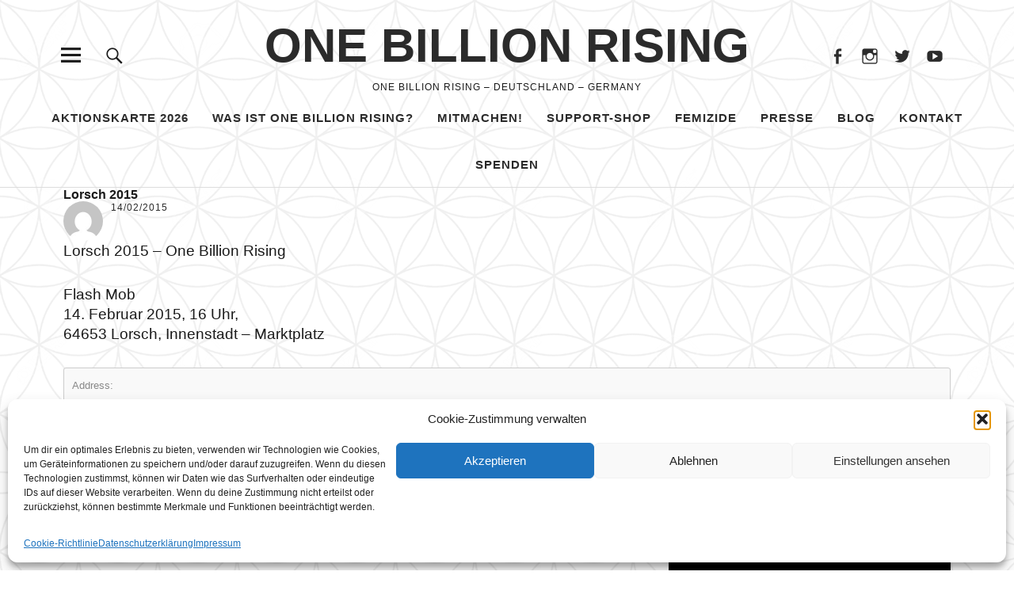

--- FILE ---
content_type: text/html; charset=UTF-8
request_url: https://www.onebillionrising.de/location/lorsch-2015/
body_size: 29037
content:
<!DOCTYPE html><html
lang="de" class="no-js"><head><meta
charset="UTF-8"><meta
name="viewport" content="width=device-width, initial-scale=1"><link
rel="profile" href="http://gmpg.org/xfn/11"><link
rel="pingback" href="https://www.onebillionrising.de/xmlrpc.php"> <script defer src="[data-uri]"></script> <meta
name='robots' content='index, follow, max-image-preview:large, max-snippet:-1, max-video-preview:-1' /><meta
name="dlm-version" content="5.1.6"><title>Lorsch 2015  - ONE BILLION RISING</title><link
rel="canonical" href="https://www.onebillionrising.de/location/lorsch-2015/" /><meta
property="og:locale" content="de_DE" /><meta
property="og:type" content="article" /><meta
property="og:title" content="Lorsch 2015  - ONE BILLION RISING" /><meta
property="og:description" content="Lorsch 2015 &#8211; One Billion Rising Flash Mob 14. Februar 2015, 16 Uhr, 64653 Lorsch, Innenstadt &#8211; Marktplatz" /><meta
property="og:url" content="https://www.onebillionrising.de/location/lorsch-2015/" /><meta
property="og:site_name" content="ONE BILLION RISING" /><meta
name="twitter:card" content="summary_large_image" /> <script type="application/ld+json" class="yoast-schema-graph">{"@context":"https://schema.org","@graph":[{"@type":"WebPage","@id":"https://www.onebillionrising.de/location/lorsch-2015/","url":"https://www.onebillionrising.de/location/lorsch-2015/","name":"Lorsch 2015 - ONE BILLION RISING","isPartOf":{"@id":"https://www.onebillionrising.de/#website"},"datePublished":"2015-02-13T23:57:04+00:00","breadcrumb":{"@id":"https://www.onebillionrising.de/location/lorsch-2015/#breadcrumb"},"inLanguage":"de","potentialAction":[{"@type":"ReadAction","target":["https://www.onebillionrising.de/location/lorsch-2015/"]}]},{"@type":"BreadcrumbList","@id":"https://www.onebillionrising.de/location/lorsch-2015/#breadcrumb","itemListElement":[{"@type":"ListItem","position":1,"name":"Startseite","item":"https://www.onebillionrising.de/"},{"@type":"ListItem","position":2,"name":"Lorsch 2015"}]},{"@type":"WebSite","@id":"https://www.onebillionrising.de/#website","url":"https://www.onebillionrising.de/","name":"ONE BILLION RISING","description":"ONE BILLION RISING - Deutschland - Germany","potentialAction":[{"@type":"SearchAction","target":{"@type":"EntryPoint","urlTemplate":"https://www.onebillionrising.de/?s={search_term_string}"},"query-input":{"@type":"PropertyValueSpecification","valueRequired":true,"valueName":"search_term_string"}}],"inLanguage":"de"}]}</script> <link
rel='dns-prefetch' href='//www.onebillionrising.de' /><link
rel='dns-prefetch' href='//secure.gravatar.com' /><link
rel='dns-prefetch' href='//stats.wp.com' /><link
rel='dns-prefetch' href='//v0.wordpress.com' /><link
rel="alternate" type="application/rss+xml" title="ONE BILLION RISING &raquo; Feed" href="https://www.onebillionrising.de/feed/" /><link
rel="alternate" type="application/rss+xml" title="ONE BILLION RISING &raquo; Kommentar-Feed" href="https://www.onebillionrising.de/comments/feed/" /><link
rel="alternate" title="oEmbed (JSON)" type="application/json+oembed" href="https://www.onebillionrising.de/wp-json/oembed/1.0/embed?url=https%3A%2F%2Fwww.onebillionrising.de%2Flocation%2Florsch-2015%2F" /><link
rel="alternate" title="oEmbed (XML)" type="text/xml+oembed" href="https://www.onebillionrising.de/wp-json/oembed/1.0/embed?url=https%3A%2F%2Fwww.onebillionrising.de%2Flocation%2Florsch-2015%2F&#038;format=xml" /><style id='wp-img-auto-sizes-contain-inline-css' type='text/css'>img:is([sizes=auto i],[sizes^="auto," i]){contain-intrinsic-size:3000px 1500px}
/*# sourceURL=wp-img-auto-sizes-contain-inline-css */</style><link
rel='stylesheet' id='wpapp-styles-css' href='https://www.onebillionrising.de/wp-content/cache/autoptimize/autoptimize_single_c3c619cbab18cef21032d6aebc17f45d.php?ver=5.1.4' type='text/css' media='all' /><link
rel='stylesheet' id='maplistCoreStyleSheets-css' href='https://www.onebillionrising.de/wp-content/cache/autoptimize/autoptimize_single_008a12b49a24dbdd87bc9b4ae2d24302.php?ver=3.12.11' type='text/css' media='all' /><link
rel='stylesheet' id='maplistStyleSheets-css' href='https://www.onebillionrising.de/wp-content/cache/autoptimize/autoptimize_single_3ed495648bbb9e8870b8d9016420ed00.php?ver=3.12.11' type='text/css' media='all' /><style id='wp-emoji-styles-inline-css' type='text/css'>img.wp-smiley, img.emoji {
		display: inline !important;
		border: none !important;
		box-shadow: none !important;
		height: 1em !important;
		width: 1em !important;
		margin: 0 0.07em !important;
		vertical-align: -0.1em !important;
		background: none !important;
		padding: 0 !important;
	}
/*# sourceURL=wp-emoji-styles-inline-css */</style><link
rel='stylesheet' id='wp-block-library-css' href='https://www.onebillionrising.de/wp-includes/css/dist/block-library/style.min.css?ver=6.9' type='text/css' media='all' /><style id='classic-theme-styles-inline-css' type='text/css'>/*! This file is auto-generated */
.wp-block-button__link{color:#fff;background-color:#32373c;border-radius:9999px;box-shadow:none;text-decoration:none;padding:calc(.667em + 2px) calc(1.333em + 2px);font-size:1.125em}.wp-block-file__button{background:#32373c;color:#fff;text-decoration:none}
/*# sourceURL=/wp-includes/css/classic-themes.min.css */</style><link
rel='stylesheet' id='contact-form-7-css' href='https://www.onebillionrising.de/wp-content/cache/autoptimize/autoptimize_single_64ac31699f5326cb3c76122498b76f66.php?ver=6.1.4' type='text/css' media='all' /><link
rel='stylesheet' id='wpdm-fonticon-css' href='https://www.onebillionrising.de/wp-content/cache/autoptimize/autoptimize_single_7084a2f33f23abb903b3c402b260e666.php?ver=6.9' type='text/css' media='all' /><link
rel='stylesheet' id='wpdm-front-css' href='https://www.onebillionrising.de/wp-content/plugins/download-manager/assets/css/front.min.css?ver=6.9' type='text/css' media='all' /><link
rel='stylesheet' id='osm-map-css-css' href='https://www.onebillionrising.de/wp-content/cache/autoptimize/autoptimize_single_14ed89e278d4cd61a551fcc2a47a12cf.php?ver=6.9' type='text/css' media='all' /><link
rel='stylesheet' id='osm-ol3-css-css' href='https://www.onebillionrising.de/wp-content/cache/autoptimize/autoptimize_single_b8192274dbb166adb439a1f6c0c13bdc.php?ver=6.9' type='text/css' media='all' /><link
rel='stylesheet' id='osm-ol3-ext-css-css' href='https://www.onebillionrising.de/wp-content/cache/autoptimize/autoptimize_single_d73c5b630ef6af658a3991f886f17eba.php?ver=6.9' type='text/css' media='all' /><link
rel='stylesheet' id='cmplz-general-css' href='https://www.onebillionrising.de/wp-content/plugins/complianz-gdpr/assets/css/cookieblocker.min.css?ver=1764808800' type='text/css' media='all' /><link
rel='stylesheet' id='email-before-download-css' href='https://www.onebillionrising.de/wp-content/cache/autoptimize/autoptimize_single_f420e18c0b5f7f7fd6c7b2ec8181d748.php?ver=6.9.8' type='text/css' media='all' /><link
rel='stylesheet' id='parent-style-css' href='https://www.onebillionrising.de/wp-content/cache/autoptimize/autoptimize_single_09f3b9f4e836f90646b2377d4883a6ca.php?ver=6.9' type='text/css' media='all' /><link
rel='stylesheet' id='uku-fonts-css' href='https://www.onebillionrising.de/wp-content/cache/autoptimize/autoptimize_single_98a65e435ebbe80329d4d95daf05d9c8.php?v=1674427757' type='text/css' media='all' /><link
rel='stylesheet' id='uku-style-css' href='https://www.onebillionrising.de/wp-content/cache/autoptimize/autoptimize_single_f718438b0e322421c726a30787821932.php?ver=20160507' type='text/css' media='all' /><link
rel='stylesheet' id='genericons-css' href='https://www.onebillionrising.de/wp-content/cache/autoptimize/autoptimize_single_6caff7e9361823e3f5f93c9672c2670d.php?ver=3.1' type='text/css' media='all' /><link
rel='stylesheet' id='wp-ppec-frontend-style-css' href='https://www.onebillionrising.de/wp-content/cache/autoptimize/autoptimize_single_7078c69010026766ff60a9e6d12e80e7.php?ver=2.4.3' type='text/css' media='all' /><link
rel='stylesheet' id='wpec-stripe-styles-css' href='https://www.onebillionrising.de/wp-content/cache/autoptimize/autoptimize_single_98b467a12a2dff464ffb5d40bfd55d30.php?ver=2.4.3' type='text/css' media='all' /> <script type="text/javascript" src="https://www.onebillionrising.de/wp-includes/js/jquery/jquery.min.js?ver=3.7.1" id="jquery-core-js"></script> <script defer type="text/javascript" src="https://www.onebillionrising.de/wp-includes/js/jquery/jquery-migrate.min.js?ver=3.4.1" id="jquery-migrate-js"></script> <script defer type="text/javascript" src="https://maps.googleapis.com/maps/api/js?libraries=places&amp;language=de&amp;key=AIzaSyB-CYkWyncLwxOJKHMxMqoQdEV1XG0bd3Q&amp;ver=6.9" id="map_list-google-places-js"></script> <script defer type="text/javascript" src="https://www.onebillionrising.de/wp-content/cache/autoptimize/autoptimize_single_77ec42a1940b34592467d223389c066d.php?ver=6.9" id="infowindow_custom-js"></script> <script defer id="cf7pp-redirect_method-js-extra" src="[data-uri]"></script> <script defer type="text/javascript" src="https://www.onebillionrising.de/wp-content/cache/autoptimize/autoptimize_single_5723f075706e1508b981af61b4f4bcba.php?ver=2.4.5" id="cf7pp-redirect_method-js"></script> <script defer type="text/javascript" src="https://www.onebillionrising.de/wp-content/plugins/download-manager/assets/js/wpdm.min.js?ver=6.9" id="wpdm-frontend-js-js"></script> <script defer id="wpdm-frontjs-js-extra" src="[data-uri]"></script> <script defer type="text/javascript" src="https://www.onebillionrising.de/wp-content/plugins/download-manager/assets/js/front.min.js?ver=3.3.32" id="wpdm-frontjs-js"></script> <script defer type="text/javascript" src="https://www.onebillionrising.de/wp-content/cache/autoptimize/autoptimize_single_bc25a68866d292ef47bb832eb3532d86.php?ver=6.9" id="osm-ol-library-js"></script> <script defer type="text/javascript" src="https://www.onebillionrising.de/wp-content/cache/autoptimize/autoptimize_single_597d5a628786f3031396519ec07d0599.php?ver=6.9" id="osm-osm-library-js"></script> <script defer type="text/javascript" src="https://www.onebillionrising.de/wp-content/cache/autoptimize/autoptimize_single_1716f5d361462488e2f68f75653a5290.php?ver=6.9" id="osm-harbours-library-js"></script> <script defer type="text/javascript" src="https://www.onebillionrising.de/wp-content/cache/autoptimize/autoptimize_single_ce13632a2a809cc3c876650223b774a0.php?ver=6.9" id="osm-map-utils-library-js"></script> <script defer type="text/javascript" src="https://www.onebillionrising.de/wp-content/cache/autoptimize/autoptimize_single_334e3d08493eba0c7ffbeec7fafdd8be.php?ver=6.9" id="osm-utilities-library-js"></script> <script defer type="text/javascript" src="https://www.onebillionrising.de/wp-content/cache/autoptimize/autoptimize_single_994e55a4bcfbf4e0e8b1c1d7494fb679.php?ver=6.9" id="OsmScript-js"></script> <script defer type="text/javascript" src="https://www.onebillionrising.de/wp-content/plugins/osm/js/polyfill/v2/polyfill.min.js?features=requestAnimationFrame%2CElement.prototype.classList%2CURL&amp;ver=6.9" id="osm-polyfill-js"></script> <script data-service="openstreetmaps" data-category="marketing" type="text/plain" data-cmplz-src="https://www.onebillionrising.de/wp-content/plugins/osm/js/OL/7.1.0/ol.js?ver=6.9" id="osm-ol3-library-js"></script> <script defer type="text/javascript" src="https://www.onebillionrising.de/wp-content/cache/autoptimize/autoptimize_single_617d3d8b8b517ddacc312957902814dd.php?ver=6.9" id="osm-ol3-ext-library-js"></script> <script defer type="text/javascript" src="https://www.onebillionrising.de/wp-content/cache/autoptimize/autoptimize_single_3d5bf56970b9d69bc623794ceffae744.php?ver=6.9" id="osm-ol3-metabox-events-js"></script> <script defer type="text/javascript" src="https://www.onebillionrising.de/wp-content/cache/autoptimize/autoptimize_single_fc47214ab3f32d5ad24c21856dfce3dd.php?ver=6.9" id="osm-map-startup-js"></script> <script defer type="text/javascript" src="https://www.onebillionrising.de/wp-content/themes/uku/assets/js/jquery.viewportchecker.min.js?ver=1.8.7" id="viewportchecker-js"></script> <script defer type="text/javascript" src="https://www.onebillionrising.de/wp-content/themes/uku/assets/js/sticky-kit.min.js?ver=6.9" id="sticky-kit-js"></script> <script defer type="text/javascript" src="https://www.onebillionrising.de/wp-content/cache/autoptimize/autoptimize_single_6755415003869bd599c3fae8e9792027.php?ver=1.1" id="fitvids-js"></script> <link
rel="https://api.w.org/" href="https://www.onebillionrising.de/wp-json/" /><link
rel="EditURI" type="application/rsd+xml" title="RSD" href="https://www.onebillionrising.de/xmlrpc.php?rsd" /><meta
name="generator" content="WordPress 6.9" /> <script defer src="[data-uri]"></script><style>img#wpstats{display:none}</style><style>.cmplz-hidden {
					display: none !important;
				}</style><style type="text/css">.entry-content a,
			.comment-text a,
			#desktop-navigation ul li a:hover,
			.featured-slider button.slick-arrow:hover::after,
			.front-section a.all-posts-link:hover,
			#overlay-close:hover,
			.widget-area .widget ul li a:hover,
			#sidebar-offcanvas .widget a:hover,
			.textwidget a:hover,
			#overlay-nav a:hover,
			.author-links a:hover,
			.single-post .post-navigation a:hover,
			.single-attachment .post-navigation a:hover,
			.author-bio a,
			.single-post .hentry .entry-meta a:hover,
			.entry-header a:hover,
			.entry-header h2.entry-title a:hover,
			.blog .entry-meta a:hover,
			.uku-neo .entry-content p a:hover,
			.uku-neo .author-bio a:hover,
			.uku-neo .comment-text a:hover,
			.uku-neo .entry-header h2.entry-title a:hover,
			.uku-serif .entry-header h2.entry-title a:hover,
			.uku-serif .entry-content p a,
			.uku-serif .entry-content li a,
			.uku-serif .author-bio a,
			.uku-serif .comment-text a {
				color: #ed9d57;
			}
			.uku-serif .entry-content p a,
			.uku-serif .entry-content li a,
			.uku-serif .author-bio a,
			.uku-serif .comment-text a {
				box-shadow: inset 0 -1px 0 #ed9d57;
			}
			.single-post .post-navigation a:hover,
			.single-attachment .post-navigation a:hover,
			#desktop-navigation ul li.menu-item-has-children a:hover::after,
			.desktop-search input.search-field:active,
			.desktop-search input.search-field:focus {
				border-color: #ed9d57;
			}
			.featured-slider .entry-cats a,
			.section-one-column-one .entry-cats a,
			.section-three-column-one .entry-cats a,
			#front-section-four .entry-cats a,
			.single-post .entry-cats a,
			.blog.uku-standard.blog-defaultplus #primary .hentry.has-post-thumbnail:nth-child(4n) .entry-cats a,
			#desktop-navigation .sub-menu li a:hover,
			#desktop-navigation .children li a:hover,
			.widget_mc4wp_form_widget input[type="submit"],
			.uku-neo .featured-slider .entry-cats a:hover,
			.uku-neo .section-one-column-one .entry-cats a:hover,
			.uku-neo .section-three-column-one .entry-cats a:hover,
			.uku-neo #front-section-four .entry-cats a:hover,
			.uku-neo .single-post .entry-cats a:hover,
			.uku-neo .format-video .entry-thumbnail span.video-icon:before,
			.uku-neo .format-video .entry-thumbnail span.video-icon:after,
			.uku-neo .entry-content p a:hover::after,
			.uku-neo .author-bio a:hover::after,
			.uku-neo .comment-text a:hover::after {
				background: #ed9d57;
			}
			.blog.blog-classic #primary .hentry.has-post-thumbnail:nth-child(4n) .entry-cats a {
				background: none !important;
			}
			@media screen and (min-width: 66.25em) {
				.uku-neo #overlay-open:hover,
				.uku-neo .search-open:hover,
				.uku-neo #overlay-open-sticky:hover,
				.uku-neo.fixedheader-dark.header-stick #overlay-open-sticky:hover,
				.uku-neo.fixedheader-dark.header-stick #search-open-sticky:hover {
					background: #ed9d57;
				}
			}
							.entry-content a:hover,
			.comment-text a:hover,
			.author-bio a:hover {
				color: #dd3333 !important;
			}
			.blog.blog-defaultplus #primary .hentry.has-post-thumbnail:nth-child(4n) .entry-cats a:hover,
			.featured-slider .entry-cats a:hover,
			.section-one-column-one .entry-cats a:hover,
			.section-three-column-one .entry-cats a:hover,
			#front-section-four .entry-cats a:hover,
			.single-post .entry-cats a:hover,
			#colophon .footer-feature-btn:hover,
			.comments-show #comments-toggle,
			.widget_mc4wp_form_widget input[type="submit"]:hover,
			#comments-toggle:hover,
			input[type="submit"]:hover,
			input#submit:hover,
			#primary #infinite-handle span:hover,
			#front-section-three a.all-posts-link:hover,
			.desktop-search input[type="submit"]:hover,
			.widget_search input[type="submit"]:hover,
			.post-password-form input[type="submit"]:hover,
			#offcanvas-widgets-open:hover,
			.offcanvas-widgets-show #offcanvas-widgets-open,
			.uku-standard.blog-classic .entry-content p a.more-link:hover {
				background: #dd3333;
			}
			#colophon .footer-feature-textwrap .footer-feature-btn:hover,
			.comments-show #comments-toggle,
			#comments-toggle:hover,
			input[type="submit"]:hover,
			input#submit:hover,
			.blog #primary #infinite-handle span:hover,
			#front-section-three a.all-posts-link:hover,
			.desktop-search input[type="submit"]:hover,
			.widget_search input[type="submit"]:hover,
			.post-password-form input[type="submit"]:hover,
			#offcanvas-widgets-open:hover,
			.offcanvas-widgets-show #offcanvas-widgets-open,
			.uku-standard.blog-classic .entry-content p a.more-link:hover {
				border-color: #dd3333 !important;
			}
							#colophon,
			.uku-serif .big-instagram-wrap {background: #000000;}
						#colophon,
		#colophon .footer-menu ul a,
		#colophon .footer-menu ul a:hover,
		#colophon #site-info, #colophon #site-info a,
		#colophon #site-info, #colophon #site-info a:hover,
		#footer-social span,
		#colophon .social-nav ul li a,
		.uku-serif .big-instagram-wrap .null-instagram-feed .clear a,
		.uku-serif .big-instagram-wrap .widget h2.widget-title {
			color: ;
		}
		.footer-menus-wrap {
			border-bottom: 1px solid ;
		}
							.mobile-search, .inner-offcanvas-wrap {background: #d1d1d1;}
							#mobile-social ul li a,
			#overlay-nav ul li a,
			#offcanvas-widgets-open,
			.dropdown-toggle,
			#sidebar-offcanvas .widget h2.widget-title,
			#sidebar-offcanvas .widget,
			#sidebar-offcanvas .widget a {
				color: ;
			}
			#sidebar-offcanvas .widget h2.widget-title {border-color: ;}
			#offcanvas-widgets-open {border-color: ;}
			@media screen and (min-width: 66.25em) {
			#overlay-nav ul li,
			#overlay-nav ul ul.sub-menu,
			#overlay-nav ul ul.children {border-color: ;}
			#overlay-close {color: ;}
			#overlay-nav {
				border-color: ;
			}
			}
							#front-section-three {background: ;}
							.widget_mc4wp_form_widget, .jetpack_subscription_widget {background: ;}
							.uku-serif .front-about-img:after {background: ;}
							#shopfront-cats {background: ;}
																					.entry-author, .entry-date:before {display: none !important;}
							.blog.blog-defaultplus #primary .hentry.has-post-thumbnail:nth-child(4n) .entry-thumbnail a:after,
			.featured-slider .entry-thumbnail a:after,
			.uku-serif .featured-slider .entry-thumbnail:after,
			.header-image:after,
			#front-section-four .entry-thumbnail a:after,
			.uku-serif #front-section-four .entry-thumbnail a .thumb-wrap:after,
			.single-post .big-thumb .entry-thumbnail a:after,
			.blog.blog-defaultplus #primary .hentry.has-post-thumbnail:nth-child(4n) .thumb-wrap:after,
			.section-two-column-one .thumb-wrap:after,
			.header-fullscreen #headerimg-wrap:after {background-color: ;}
									.header-fullscreen #headerimg-wrap:after {	background-color: transparent;}
							#front-section-four .meta-main-wrap,
			.featured-slider .meta-main-wrap,
			.blog.blog-defaultplus #primary .hentry.has-post-thumbnail:nth-child(4n) .meta-main-wrap,
			.uku-serif .section-two-column-one .entry-text-wrap,
			.big-thumb .title-wrap {
				background: -moz-linear-gradient(top, rgba(0,0,0,0) 0%, rgba(0,0,0,) 100%);
				background: -webkit-linear-gradient(top, rgba(0,0,0,0) 0%,rgba(0,0,0,) 100%);
				background: linear-gradient(to bottom, rgba(0,0,0,0) 0%,rgba(0,0,0,) 100%);
			}</style><style type="text/css" id="custom-background-css">body.custom-background { background-image: url("https://www.onebillionrising.de/wp-content/uploads/2017/12/blume-des-lebens-600.gif"); background-position: left top; background-size: auto; background-repeat: repeat; background-attachment: scroll; }</style><style type="text/css" id="wp-custom-css">body .prettyMapList .mapHolder{
height:650px
}
.FullMapPage #SingleMapLocation{display:none !important;}
.prettyMapList .description {
    width: 75%;
}
.single .post-thumbnail img,
.single-product .wp-post-image,
.wpec-product img {
  max-width: 300px;
  height: auto;
  display: block;
  margin: 0 auto;
}
.wpec-post-thumbnail img {
  max-width: 300px;
  border: 1px solid #e8e4e3;
  padding: 5px;
}</style><meta
name="generator" content="WordPress Download Manager 3.3.32" /><style>/* WPDM Link Template Styles */</style><style>:root {
                --color-primary: #4a8eff;
                --color-primary-rgb: 74, 142, 255;
                --color-primary-hover: #5998ff;
                --color-primary-active: #3281ff;
                --clr-sec: #6c757d;
                --clr-sec-rgb: 108, 117, 125;
                --clr-sec-hover: #6c757d;
                --clr-sec-active: #6c757d;
                --color-secondary: #6c757d;
                --color-secondary-rgb: 108, 117, 125;
                --color-secondary-hover: #6c757d;
                --color-secondary-active: #6c757d;
                --color-success: #018e11;
                --color-success-rgb: 1, 142, 17;
                --color-success-hover: #0aad01;
                --color-success-active: #0c8c01;
                --color-info: #2CA8FF;
                --color-info-rgb: 44, 168, 255;
                --color-info-hover: #2CA8FF;
                --color-info-active: #2CA8FF;
                --color-warning: #FFB236;
                --color-warning-rgb: 255, 178, 54;
                --color-warning-hover: #FFB236;
                --color-warning-active: #FFB236;
                --color-danger: #ff5062;
                --color-danger-rgb: 255, 80, 98;
                --color-danger-hover: #ff5062;
                --color-danger-active: #ff5062;
                --color-green: #30b570;
                --color-blue: #0073ff;
                --color-purple: #8557D3;
                --color-red: #ff5062;
                --color-muted: rgba(69, 89, 122, 0.6);
                --wpdm-font: "Sen", -apple-system, BlinkMacSystemFont, "Segoe UI", Roboto, Helvetica, Arial, sans-serif, "Apple Color Emoji", "Segoe UI Emoji", "Segoe UI Symbol";
            }
            .wpdm-download-link.btn.btn-primary {
                border-radius: 4px;
            }</style></head><body
data-cmplz=1 class="wp-singular maplist-template-default single single-maplist postid-12546 custom-background wp-theme-uku wp-child-theme-uku_sugar uku-standard blog-default"><div
id="fb-root"></div> <script type="text/plain" data-service="facebook" data-category="marketing">(function(d, s, id) {
    var js, fjs = d.getElementsByTagName(s)[0];
    if (d.getElementById(id)) return;
    js = d.createElement(s); js.id = id;
    js.src = "https://connect.facebook.net/en_US/sdk.js#xfbml=1&version=v2.6";
    fjs.parentNode.insertBefore(js, fjs);
  }(document, 'script', 'facebook-jssdk'));</script> <div
class="container-all"><header
id="masthead" class="site-header cf" role="banner"><div
class="site-header-content"><div
id="site-branding"><p
class="site-title"><a
href="https://www.onebillionrising.de/" rel="home">ONE BILLION RISING</a></p><p
class="site-description">ONE BILLION RISING &#8211; Deutschland &#8211; Germany</p> <button
id="overlay-open" class="overlay-open overlay-btn"><span>Menü</span></button><nav
id="header-social" class="header-social social-nav" role="navigation"><ul
id="menu-obr-social" class="menu"><li
id="menu-item-14098" class="menu-item menu-item-type-custom menu-item-object-custom menu-item-14098"><a
target="_blank" href="http://www.facebook.com/OneBillionRisingGermany/">Facebook</a></li><li
id="menu-item-21442" class="menu-item menu-item-type-custom menu-item-object-custom menu-item-21442"><a
href="https://www.instagram.com/onebillionrising_de/">Instagram</a></li><li
id="menu-item-21443" class="menu-item menu-item-type-custom menu-item-object-custom menu-item-21443"><a
href="https://twitter.com/1BillionRisingD">Twitter</a></li><li
id="menu-item-14163" class="menu-item menu-item-type-custom menu-item-object-custom menu-item-14163"><a
target="_blank" href="https://www.youtube.com/channel/UCHV9GrI9uvZ1e9vS-PZsvPA">Youtube</a></li></ul></nav></div><nav
id="desktop-navigation" class="desktop-navigation cf" role="navigation"><ul
id="menu-obr-menu" class="menu"><li
id="menu-item-30133" class="menu-item menu-item-type-post_type menu-item-object-page menu-item-home menu-item-has-children menu-item-30133"><a
href="https://www.onebillionrising.de/">Aktionskarte 2026</a><ul
class="sub-menu"><li
id="menu-item-26273" class="menu-item menu-item-type-post_type menu-item-object-page menu-item-26273"><a
href="https://www.onebillionrising.de/onebillionrising-deutschland-2025/">Aktionskarte 2025</a></li><li
id="menu-item-24531" class="menu-item menu-item-type-post_type menu-item-object-page menu-item-24531"><a
href="https://www.onebillionrising.de/onebillionrising-deutschland-2024/">Aktionskarte 2024</a></li></ul></li><li
id="menu-item-16482" class="menu-item menu-item-type-post_type menu-item-object-page menu-item-has-children menu-item-16482"><a
href="https://www.onebillionrising.de/was-ist-one-billion-rising/">Was ist One Billion Rising?</a><ul
class="sub-menu"><li
id="menu-item-30132" class="menu-item menu-item-type-post_type menu-item-object-page menu-item-30132"><a
href="https://www.onebillionrising.de/motto-2026-women-on-fire-ni-una-menos/">Motto 2026: Women on Fire</a></li><li
id="menu-item-26138" class="menu-item menu-item-type-post_type menu-item-object-page menu-item-26138"><a
href="https://www.onebillionrising.de/motto-2025-rise-for-empathy/">Motto 2025: Rise For Empathy</a></li><li
id="menu-item-24532" class="menu-item menu-item-type-post_type menu-item-object-page menu-item-24532"><a
href="https://www.onebillionrising.de/motto-2024-rise-for-freedom/">Motto 2024 Rise For Freedom</a></li></ul></li><li
id="menu-item-16484" class="menu-item menu-item-type-post_type menu-item-object-page menu-item-has-children menu-item-16484"><a
href="https://www.onebillionrising.de/anleitung/">Mitmachen!</a><ul
class="sub-menu"><li
id="menu-item-23806" class="menu-item menu-item-type-post_type menu-item-object-page menu-item-23806"><a
href="https://www.onebillionrising.de/anleitung/">Anleitung</a></li><li
id="menu-item-16483" class="menu-item menu-item-type-post_type menu-item-object-page menu-item-16483"><a
href="https://www.onebillionrising.de/obr-toolkit/">OBR – Toolkit – Materialsammlung</a></li><li
id="menu-item-16485" class="menu-item menu-item-type-post_type menu-item-object-page menu-item-16485"><a
href="https://www.onebillionrising.de/musik-seite/">Musik</a></li></ul></li><li
id="menu-item-16495" class="menu-item menu-item-type-custom menu-item-object-custom menu-item-16495"><a
href="http://shop.spreadshirt.de/one-billion-rising/">Support-Shop</a></li><li
id="menu-item-28838" class="menu-item menu-item-type-post_type menu-item-object-page menu-item-has-children menu-item-28838"><a
target="_blank" href="https://www.onebillionrising.de/femizid-opfer-meldungen-2025/">Femizide</a><ul
class="sub-menu"><li
id="menu-item-30259" class="menu-item menu-item-type-post_type menu-item-object-page menu-item-30259"><a
href="https://www.onebillionrising.de/femizid-opfer-meldungen-2025/">Femizide &#8211; Deutschland 2025</a></li><li
id="menu-item-30258" class="menu-item menu-item-type-post_type menu-item-object-page menu-item-30258"><a
href="https://www.onebillionrising.de/femizid-ursache-und-loesungen/">Femizid – Ursache und Lösungen</a></li><li
id="menu-item-30264" class="menu-item menu-item-type-post_type menu-item-object-post menu-item-30264"><a
href="https://www.onebillionrising.de/praevention/">Femizide &#8211; Prävention</a></li><li
id="menu-item-25255" class="menu-item menu-item-type-custom menu-item-object-custom menu-item-25255"><a
href="https://www.onebillionrising.de/femizid-presse/">Femizide &#8211; Presse</a></li><li
id="menu-item-30260" class="menu-item menu-item-type-post_type menu-item-object-post menu-item-30260"><a
href="https://www.onebillionrising.de/femizide-sichtbar-machen/">Femizide sichtbar machen</a></li><li
id="menu-item-24533" class="menu-item menu-item-type-post_type menu-item-object-page menu-item-24533"><a
href="https://www.onebillionrising.de/femizid-urteile-prozessmeldungen/">Femizide – Urteile – Prozessmeldungen</a></li></ul></li><li
id="menu-item-16491" class="menu-item menu-item-type-post_type menu-item-object-post menu-item-has-children menu-item-16491"><a
href="https://www.onebillionrising.de/presse/">Presse</a><ul
class="sub-menu"><li
id="menu-item-23837" class="menu-item menu-item-type-post_type menu-item-object-post menu-item-23837"><a
href="https://www.onebillionrising.de/presse/">Presse</a></li><li
id="menu-item-26847" class="menu-item menu-item-type-post_type menu-item-object-post menu-item-26847"><a
href="https://www.onebillionrising.de/stop_it/">Stop_it – Kampagne</a></li><li
id="menu-item-25561" class="menu-item menu-item-type-post_type menu-item-object-post menu-item-25561"><a
href="https://www.onebillionrising.de/stop-stalking/">Stop Stalking</a></li></ul></li><li
id="menu-item-16480" class="menu-item menu-item-type-post_type menu-item-object-page current_page_parent menu-item-has-children menu-item-16480"><a
href="https://www.onebillionrising.de/blog/">Blog</a><ul
class="sub-menu"><li
id="menu-item-31014" class="menu-item menu-item-type-taxonomy menu-item-object-category menu-item-31014"><a
href="https://www.onebillionrising.de/category/good-news/">Good News</a></li></ul></li><li
id="menu-item-16488" class="menu-item menu-item-type-post_type menu-item-object-page menu-item-has-children menu-item-16488"><a
href="https://www.onebillionrising.de/kontakt/">Kontakt</a><ul
class="sub-menu"><li
id="menu-item-31100" class="menu-item menu-item-type-custom menu-item-object-custom menu-item-31100"><a
href="https://www.instagram.com/onebillionrising_de/">Instagram</a></li><li
id="menu-item-16487" class="menu-item menu-item-type-custom menu-item-object-custom menu-item-16487"><a
href="http://www.facebook.com/OneBillionRisingGermany/">Facebook</a></li><li
id="menu-item-23803" class="menu-item menu-item-type-post_type menu-item-object-page menu-item-23803"><a
href="https://www.onebillionrising.de/datenschutzerklaerung/">Datenschutzerklärung</a></li><li
id="menu-item-23802" class="menu-item menu-item-type-post_type menu-item-object-page menu-item-23802"><a
href="https://www.onebillionrising.de/cookie-richtlinie-eu/">Cookie-Richtlinie (EU)</a></li></ul></li><li
id="menu-item-19150" class="menu-item menu-item-type-post_type menu-item-object-page menu-item-19150"><a
href="https://www.onebillionrising.de/spenden/">Spenden</a></li></ul></nav> <button
id="search-open" class="search-open search-btn"><span>Suche</span></button><div
class="desktop-search"><form
method="get" class="searchform" action="https://www.onebillionrising.de/" role="search"> <label
for="s" class="screen-reader-text"><span>Suche</span></label> <input
type="text" class="search-field" name="s" placeholder="Suche..." /> <input
type="submit" class="submit" name="submit" value="Suchen" /></form></div></div><div
class="sticky-header hidden"> <button
id="overlay-open-sticky" class="overlay-open overlay-btn"><span>Menü</span></button> <button
id="search-open-sticky" class="search-open search-btn"><span>Suche</span></button><p
class="site-title"><a
href="https://www.onebillionrising.de/" rel="home">ONE BILLION RISING</a></p><nav
id="header-social-sticky" class="header-social social-nav" role="navigation"><ul
id="menu-obr-social-1" class="menu"><li
class="menu-item menu-item-type-custom menu-item-object-custom menu-item-14098"><a
target="_blank" href="http://www.facebook.com/OneBillionRisingGermany/">Facebook</a></li><li
class="menu-item menu-item-type-custom menu-item-object-custom menu-item-21442"><a
href="https://www.instagram.com/onebillionrising_de/">Instagram</a></li><li
class="menu-item menu-item-type-custom menu-item-object-custom menu-item-21443"><a
href="https://twitter.com/1BillionRisingD">Twitter</a></li><li
class="menu-item menu-item-type-custom menu-item-object-custom menu-item-14163"><a
target="_blank" href="https://www.youtube.com/channel/UCHV9GrI9uvZ1e9vS-PZsvPA">Youtube</a></li></ul></nav></div><div
class="inner-offcanvas-wrap"><div
class="close-btn-wrap"> <button
id="overlay-close" class="overlay-btn"><span>Schliessen</span></button></div><div
class="overlay-desktop-content cf"><nav
id="overlay-nav" class="main-nav cf" role="navigation"><ul
id="menu-obr-menu-1" class="menu"><li
class="menu-item menu-item-type-post_type menu-item-object-page menu-item-home menu-item-has-children menu-item-30133"><a
href="https://www.onebillionrising.de/">Aktionskarte 2026</a><ul
class="sub-menu"><li
class="menu-item menu-item-type-post_type menu-item-object-page menu-item-26273"><a
href="https://www.onebillionrising.de/onebillionrising-deutschland-2025/">Aktionskarte 2025</a></li><li
class="menu-item menu-item-type-post_type menu-item-object-page menu-item-24531"><a
href="https://www.onebillionrising.de/onebillionrising-deutschland-2024/">Aktionskarte 2024</a></li></ul></li><li
class="menu-item menu-item-type-post_type menu-item-object-page menu-item-has-children menu-item-16482"><a
href="https://www.onebillionrising.de/was-ist-one-billion-rising/">Was ist One Billion Rising?</a><ul
class="sub-menu"><li
class="menu-item menu-item-type-post_type menu-item-object-page menu-item-30132"><a
href="https://www.onebillionrising.de/motto-2026-women-on-fire-ni-una-menos/">Motto 2026: Women on Fire</a></li><li
class="menu-item menu-item-type-post_type menu-item-object-page menu-item-26138"><a
href="https://www.onebillionrising.de/motto-2025-rise-for-empathy/">Motto 2025: Rise For Empathy</a></li><li
class="menu-item menu-item-type-post_type menu-item-object-page menu-item-24532"><a
href="https://www.onebillionrising.de/motto-2024-rise-for-freedom/">Motto 2024 Rise For Freedom</a></li></ul></li><li
class="menu-item menu-item-type-post_type menu-item-object-page menu-item-has-children menu-item-16484"><a
href="https://www.onebillionrising.de/anleitung/">Mitmachen!</a><ul
class="sub-menu"><li
class="menu-item menu-item-type-post_type menu-item-object-page menu-item-23806"><a
href="https://www.onebillionrising.de/anleitung/">Anleitung</a></li><li
class="menu-item menu-item-type-post_type menu-item-object-page menu-item-16483"><a
href="https://www.onebillionrising.de/obr-toolkit/">OBR – Toolkit – Materialsammlung</a></li><li
class="menu-item menu-item-type-post_type menu-item-object-page menu-item-16485"><a
href="https://www.onebillionrising.de/musik-seite/">Musik</a></li></ul></li><li
class="menu-item menu-item-type-custom menu-item-object-custom menu-item-16495"><a
href="http://shop.spreadshirt.de/one-billion-rising/">Support-Shop</a></li><li
class="menu-item menu-item-type-post_type menu-item-object-page menu-item-has-children menu-item-28838"><a
target="_blank" href="https://www.onebillionrising.de/femizid-opfer-meldungen-2025/">Femizide</a><ul
class="sub-menu"><li
class="menu-item menu-item-type-post_type menu-item-object-page menu-item-30259"><a
href="https://www.onebillionrising.de/femizid-opfer-meldungen-2025/">Femizide &#8211; Deutschland 2025</a></li><li
class="menu-item menu-item-type-post_type menu-item-object-page menu-item-30258"><a
href="https://www.onebillionrising.de/femizid-ursache-und-loesungen/">Femizid – Ursache und Lösungen</a></li><li
class="menu-item menu-item-type-post_type menu-item-object-post menu-item-30264"><a
href="https://www.onebillionrising.de/praevention/">Femizide &#8211; Prävention</a></li><li
class="menu-item menu-item-type-custom menu-item-object-custom menu-item-25255"><a
href="https://www.onebillionrising.de/femizid-presse/">Femizide &#8211; Presse</a></li><li
class="menu-item menu-item-type-post_type menu-item-object-post menu-item-30260"><a
href="https://www.onebillionrising.de/femizide-sichtbar-machen/">Femizide sichtbar machen</a></li><li
class="menu-item menu-item-type-post_type menu-item-object-page menu-item-24533"><a
href="https://www.onebillionrising.de/femizid-urteile-prozessmeldungen/">Femizide – Urteile – Prozessmeldungen</a></li></ul></li><li
class="menu-item menu-item-type-post_type menu-item-object-post menu-item-has-children menu-item-16491"><a
href="https://www.onebillionrising.de/presse/">Presse</a><ul
class="sub-menu"><li
class="menu-item menu-item-type-post_type menu-item-object-post menu-item-23837"><a
href="https://www.onebillionrising.de/presse/">Presse</a></li><li
class="menu-item menu-item-type-post_type menu-item-object-post menu-item-26847"><a
href="https://www.onebillionrising.de/stop_it/">Stop_it – Kampagne</a></li><li
class="menu-item menu-item-type-post_type menu-item-object-post menu-item-25561"><a
href="https://www.onebillionrising.de/stop-stalking/">Stop Stalking</a></li></ul></li><li
class="menu-item menu-item-type-post_type menu-item-object-page current_page_parent menu-item-has-children menu-item-16480"><a
href="https://www.onebillionrising.de/blog/">Blog</a><ul
class="sub-menu"><li
class="menu-item menu-item-type-taxonomy menu-item-object-category menu-item-31014"><a
href="https://www.onebillionrising.de/category/good-news/">Good News</a></li></ul></li><li
class="menu-item menu-item-type-post_type menu-item-object-page menu-item-has-children menu-item-16488"><a
href="https://www.onebillionrising.de/kontakt/">Kontakt</a><ul
class="sub-menu"><li
class="menu-item menu-item-type-custom menu-item-object-custom menu-item-31100"><a
href="https://www.instagram.com/onebillionrising_de/">Instagram</a></li><li
class="menu-item menu-item-type-custom menu-item-object-custom menu-item-16487"><a
href="http://www.facebook.com/OneBillionRisingGermany/">Facebook</a></li><li
class="menu-item menu-item-type-post_type menu-item-object-page menu-item-23803"><a
href="https://www.onebillionrising.de/datenschutzerklaerung/">Datenschutzerklärung</a></li><li
class="menu-item menu-item-type-post_type menu-item-object-page menu-item-23802"><a
href="https://www.onebillionrising.de/cookie-richtlinie-eu/">Cookie-Richtlinie (EU)</a></li></ul></li><li
class="menu-item menu-item-type-post_type menu-item-object-page menu-item-19150"><a
href="https://www.onebillionrising.de/spenden/">Spenden</a></li></ul></nav><nav
id="mobile-social" class="social-nav" role="navigation"><ul
id="menu-obr-social-2" class="menu"><li
class="menu-item menu-item-type-custom menu-item-object-custom menu-item-14098"><a
target="_blank" href="http://www.facebook.com/OneBillionRisingGermany/">Facebook</a></li><li
class="menu-item menu-item-type-custom menu-item-object-custom menu-item-21442"><a
href="https://www.instagram.com/onebillionrising_de/">Instagram</a></li><li
class="menu-item menu-item-type-custom menu-item-object-custom menu-item-21443"><a
href="https://twitter.com/1BillionRisingD">Twitter</a></li><li
class="menu-item menu-item-type-custom menu-item-object-custom menu-item-14163"><a
target="_blank" href="https://www.youtube.com/channel/UCHV9GrI9uvZ1e9vS-PZsvPA">Youtube</a></li></ul></nav><div
class="mobile-search"><form
method="get" class="searchform" action="https://www.onebillionrising.de/" role="search"> <label
for="s" class="screen-reader-text"><span>Suche</span></label> <input
type="text" class="search-field" name="s" placeholder="Suche..." /> <input
type="submit" class="submit" name="submit" value="Suchen" /></form></div><div
id="offcanvas-wrap"> <a
href="#offcanvas-wrap" id="offcanvas-widgets-open"><span>Info</span></a><aside
id="sidebar-offcanvas" class="sidebar-offcanvas cf" role="complementary"><div
class="widget-area"><section
id="search-4" class="widget widget_search"><h2 class="widget-title">Suchen</h2><form
method="get" class="searchform" action="https://www.onebillionrising.de/" role="search"> <label
for="s" class="screen-reader-text"><span>Suche</span></label> <input
type="text" class="search-field" name="s" placeholder="Suche..." /> <input
type="submit" class="submit" name="submit" value="Suchen" /></form></section></div></aside></div></div></div></header><div
id="overlay-wrap" class="overlay-wrap cf"></div><div
id="singlepost-wrap" class="singlepost-wrap cf"><article
id="post-12546" class="post-12546 maplist type-maplist status-publish hentry map_location_categories-2015-planung"><header
class="entry-header cf"><div
class="title-wrap"><h1 class="entry-title">Lorsch 2015</h1></div><div
class="entry-meta cf"><div
class="meta-columnone"><div
class="author-pic"> <img
alt='' src='https://secure.gravatar.com/avatar/f82b3656c265713d54aceada217d40ab5ed6b7e633fc60f7db0bf6733b19bfbd?s=100&#038;d=mm&#038;r=g' srcset='https://secure.gravatar.com/avatar/f82b3656c265713d54aceada217d40ab5ed6b7e633fc60f7db0bf6733b19bfbd?s=200&#038;d=mm&#038;r=g 2x' class='avatar avatar-100 photo' height='100' width='100' decoding='async'/></div><div
class="entry-author"> <span
class="entry-author"> <span
class="author vcard"><a
class="url fn n" href="https://www.onebillionrising.de/author/sugar/">von sugar</a></span></span></div><div
class="entry-date"> <a
href="https://www.onebillionrising.de/location/lorsch-2015/">14/02/2015</a></div></div><div
class="meta-columntwo"></div><div
class="meta-columnthree"></div></div></header><div
class="contentwrap"><div
id="socialicons-sticky"><div
id="entry-content" class="entry-content"><div
class="FullMapPage prettyMapList"><div
id="SingleMapLocation"></div><div
id="MapDescription" class="cf"><p>Lorsch 2015 &#8211; One Billion Rising</p><p>Flash Mob<br
/> 14. Februar 2015, 16 Uhr,<br
/> 64653 Lorsch, Innenstadt &#8211; Marktplatz</p></div><div
id="MapAddressContainer"><span
id="MapAddressLabel">Address:</span></p><div
id="MapAddress"><p>Lorsch, Lorsch Bergstraße DA</p></div></div></div></div><footer
class="entry-footer cf"></footer><nav
class="navigation post-navigation" aria-label="Beiträge"><h2 class="screen-reader-text">Beitragsnavigation</h2><div
class="nav-links"><div
class="nav-previous"><a
href="https://www.onebillionrising.de/location/glinde-2015/" rel="prev"><span
class="meta-nav">Vorheriger Beitrag</span> <span
class="screen-reader-text">Vorheriger Beitrag</span> </a></div><div
class="nav-next"><a
href="https://www.onebillionrising.de/location/michelstadt-2015/" rel="next"><span
class="meta-nav">Nächster Beitrag</span> <span
class="screen-reader-text">Nächster Beitrag</span> </a></div></div></nav></div></div></article><aside
id="secondary" class="sidebar widget-area" role="complementary"><section
id="media_image-25" class="widget widget_media_image"><h2 class="widget-title">Motto 2026 &#8211; Ni una menos &#8211; Women on Fire</h2><figure
style="width: 600px" class="wp-caption alignnone"><a
href="https://www.onebillionrising.de/motto-2025-rise-for-empathy/"><img
width="600" height="600" src="https://www.onebillionrising.de/wp-content/uploads/2026/01/OBR-Profilbild-2026-Germany-600.jpg" class="image wp-image-31144  attachment-full size-full" alt="Germany Deutschland — One Billion Rising 2026 – Women on Fire — Ni una menos" style="max-width: 100%; height: auto;" decoding="async" loading="lazy" srcset="https://www.onebillionrising.de/wp-content/uploads/2026/01/OBR-Profilbild-2026-Germany-600.jpg 600w, https://www.onebillionrising.de/wp-content/uploads/2026/01/OBR-Profilbild-2026-Germany-600-300x300.jpg 300w, https://www.onebillionrising.de/wp-content/uploads/2026/01/OBR-Profilbild-2026-Germany-600-150x150.jpg 150w" sizes="auto, (max-width: 600px) 100vw, 600px" /></a><figcaption
class="wp-caption-text">Germany Deutschland — One Billion Rising 2026 – Women on Fire — Ni una menos</figcaption></figure></section><section
id="media_image-28" class="widget widget_media_image"><h2 class="widget-title">Kampagnen Song &#8211; JETZT downloaden!</h2><figure
style="width: 500px" class="wp-caption alignnone"><a
href="https://www.onebillionrising.de/ppec-products/obr-song-2026-zip/"><img
width="500" height="500" src="https://www.onebillionrising.de/wp-content/uploads/2025/12/Cover-OBR-Song-500.png" class="image wp-image-30538  attachment-full size-full" alt="OBR-Song - Jetzt downloaden." style="max-width: 100%; height: auto;" title="Kampagnen Song - Download" decoding="async" loading="lazy" srcset="https://www.onebillionrising.de/wp-content/uploads/2025/12/Cover-OBR-Song-500.png 500w, https://www.onebillionrising.de/wp-content/uploads/2025/12/Cover-OBR-Song-500-300x300.png 300w, https://www.onebillionrising.de/wp-content/uploads/2025/12/Cover-OBR-Song-500-150x150.png 150w" sizes="auto, (max-width: 500px) 100vw, 500px" /></a><figcaption
class="wp-caption-text">OBR-Song - Jetzt downloaden.</figcaption></figure></section><section
id="text-12" class="widget widget_text"><h2 class="widget-title">Kampagnen-Song &#8211; Download</h2><div
class="textwidget"><p>Hier kannst Du JETZT den neuen Kampagnen-Song <strong>&#8222;Ni una menos &#8211; Women on Fire&#8220; </strong><a
href="https://www.onebillionrising.de/ppec-products/obr-song-2026-zip/" target="_blank" rel="noopener">downloaden</a> und damit unser Crowdfunding unterstützen.</p></div></section><section
id="media_image-20" class="widget widget_media_image"><h2 class="widget-title">Femizidopfer sichtbar machen</h2><figure
style="width: 400px" class="wp-caption alignnone"><a
href="https://www.onebillionrising.de/femizidopfer-sichtbar-machen/"><img
width="400" height="400" src="https://www.onebillionrising.de/wp-content/uploads/2025/10/Daniela-Walleser-Sichtbar.png" class="image wp-image-30226  attachment-full size-full" alt="Daniela-Walleser-Sichtbar-Ni-Una-Menos" style="max-width: 100%; height: auto;" title="Rise For Freedom" decoding="async" loading="lazy" srcset="https://www.onebillionrising.de/wp-content/uploads/2025/10/Daniela-Walleser-Sichtbar.png 400w, https://www.onebillionrising.de/wp-content/uploads/2025/10/Daniela-Walleser-Sichtbar-300x300.png 300w, https://www.onebillionrising.de/wp-content/uploads/2025/10/Daniela-Walleser-Sichtbar-150x150.png 150w" sizes="auto, (max-width: 400px) 100vw, 400px" /></a><figcaption
class="wp-caption-text">Daniela-Walleser-Sichtbar-Ni-Una-Menos</figcaption></figure></section><section
id="media_image-17" class="widget widget_media_image"><h2 class="widget-title">Femizide in Deutschland 2025</h2><figure
style="width: 1024px" class="wp-caption alignnone"><a
href="https://www.onebillionrising.de/femizid-opfer-meldungen-2025/"><img
width="900" height="900" src="https://www.onebillionrising.de/wp-content/uploads/2025/02/femizid-1024x1024.jpg" class="image wp-image-28831  attachment-large size-large" alt="#Femizid" style="max-width: 100%; height: auto;" title="Femizide in Deutschland 2022" decoding="async" loading="lazy" srcset="https://www.onebillionrising.de/wp-content/uploads/2025/02/femizid-1024x1024.jpg 1024w, https://www.onebillionrising.de/wp-content/uploads/2025/02/femizid-300x300.jpg 300w, https://www.onebillionrising.de/wp-content/uploads/2025/02/femizid-150x150.jpg 150w, https://www.onebillionrising.de/wp-content/uploads/2025/02/femizid-768x768.jpg 768w, https://www.onebillionrising.de/wp-content/uploads/2025/02/femizid-690x690.jpg 690w, https://www.onebillionrising.de/wp-content/uploads/2025/02/femizid.jpg 1080w" sizes="auto, (max-width: 900px) 100vw, 900px" /></a><figcaption
class="wp-caption-text">#Femizid</figcaption></figure></section><section
id="custom_html-4" class="widget_text widget widget_custom_html"><h2 class="widget-title">Bitte um Unterstützung</h2><div
class="textwidget custom-html-widget">Wenn Du meine Arbeit für ONE BILLION RISING unterstützen möchtest, freue ich mich über deine wertschätzende Spende.<form
action="https://www.paypal.com/donate" method="post" target="_top"> <input
type="hidden" name="hosted_button_id" value="FNHATFRSKR5GL" /> <input
type="image" src="https://www.paypalobjects.com/de_DE/DE/i/btn/btn_donateCC_LG.gif" border="0" name="submit" title="PayPal - Der sichere Weg, online zu spenden!" alt="Spenden mit dem PayPal-Button" /> <img
alt="" border="0" src="https://www.paypal.com/de_DE/i/scr/pixel.gif" width="1" height="1" /></form></div></section><section
id="media_image-19" class="widget widget_media_image"><h2 class="widget-title">Städte-Banner &#8211; Jetzt bestellen!</h2><figure
style="width: 400px" class="wp-caption alignnone"><a
href="https://www.onebillionrising.de/staedtebanner/"><img
width="400" height="400" src="https://www.onebillionrising.de/wp-content/uploads/2025/01/Staedtebanner-Muster-2025-Viersen-400.jpg" class="image wp-image-28141  attachment-full size-full" alt="Städtebanner One Billion Rising 2025 - Let us dance to end the violence. Let us shake the earth into awareness." style="max-width: 100%; height: auto;" title="Städte-Banner - Jetzt bestellen!" decoding="async" loading="lazy" srcset="https://www.onebillionrising.de/wp-content/uploads/2025/01/Staedtebanner-Muster-2025-Viersen-400.jpg 400w, https://www.onebillionrising.de/wp-content/uploads/2025/01/Staedtebanner-Muster-2025-Viersen-400-300x300.jpg 300w, https://www.onebillionrising.de/wp-content/uploads/2025/01/Staedtebanner-Muster-2025-Viersen-400-150x150.jpg 150w" sizes="auto, (max-width: 400px) 100vw, 400px" /></a><figcaption
class="wp-caption-text">Städtebanner One Billion Rising 2025 - Let us dance to end the violence. Let us shake the earth into awareness.</figcaption></figure></section><section
id="custom_html-3" class="widget_text widget widget_custom_html"><h2 class="widget-title">Spenden | Unterstützen</h2><div
class="textwidget custom-html-widget">Bitte helft mit! Für dieses sehr arbeits- und zeitintensive Projekt kann ich dringend finanzielle Unterstützung gebrauchen. Dieses Projekt unterstütze ich seit 2012 allein aus eigener Tasche und nur mit Hilfe des Crowdfunding-Supports. Meine Mittel sind aus allseits bekannten Corona-Gründen erschöpft. Ohne öffentliche Events und den Support über den Shop funktioniert alles nur noch auf absolut kleinster Sparflamme. Hoffen wir gemeinsam, dass wir trotz Corona wieder bald durchstarten und miteinander ein grossartiges 10-Jahres-Jubiläum erleben können. Ihr könnt mich über den <a
href="https://shop.spreadshirt.de/one-billion-rising/" target="_blank" rel="noopener noreferrer">OBR-Support-Shop</a> sowie mit einem <strong>Crowdfunding</strong>-Beitrag für meinen deutschen Support unterstützen.  DANKE!<form
action="https://www.paypal.com/donate" method="post" target="_top"> <input
type="hidden" name="hosted_button_id" value="FNHATFRSKR5GL" /> <input
type="image" src="https://www.paypalobjects.com/de_DE/DE/i/btn/btn_donateCC_LG.gif" border="0" name="submit" title="PayPal - Der sichere Weg, online zu spenden!" alt="Spenden mit dem PayPal-Button" /> <img
alt="" border="0" src="https://www.paypal.com/de_DE/i/scr/pixel.gif" width="1" height="1" /></form></div></section><section
id="text-9" class="widget widget_text"><h2 class="widget-title">Stop Stalking</h2><div
class="textwidget"><div
class="contentwrap"><div
id="socialicons-sticky"><div
id="entry-content" class="entry-content"><p><strong>Stop Stalking</strong> ! – Ca. 86% der Opfer von <strong>Stalking</strong> sind Frauen. In mehr als 90 Prozent aller <strong>Femizide</strong> kam es im Vorfeld zu <strong>Stalking</strong> – ein untrügliches Warnzeichen für mögliche Gewalt.<br
/> &gt;&gt;&gt; <a
href="https://www.onebillionrising.de/stop-stalking" target="_blank" rel="noopener">Stop Stalking</a>!</p></div></div></div></div></section><section
id="media_image-12" class="widget widget_media_image"><h2 class="widget-title">Shirts und mehr &#8230;</h2><figure
style="width: 400px" class="wp-caption alignnone"><a
href="https://shop.spreadshirt.de/one-billion-rising/all"><img
width="400" height="250" src="https://www.onebillionrising.de/wp-content/uploads/2022/11/RiseForFreedom-Shirts-1BillionRising.jpg" class="image wp-image-22039  attachment-full size-full" alt="Rise For Freedom Shirts - 1BillionRising" style="max-width: 100%; height: auto;" title="Shirts und mehr ..." decoding="async" loading="lazy" srcset="https://www.onebillionrising.de/wp-content/uploads/2022/11/RiseForFreedom-Shirts-1BillionRising.jpg 400w, https://www.onebillionrising.de/wp-content/uploads/2022/11/RiseForFreedom-Shirts-1BillionRising-300x188.jpg 300w" sizes="auto, (max-width: 400px) 100vw, 400px" /></a><figcaption
class="wp-caption-text">Rise For Freedom Shirts - 1BillionRising</figcaption></figure></section><section
id="media_image-7" class="widget widget_media_image"><h2 class="widget-title">Hilfetelefon &#8211; Gewalt gegen Frauen</h2><a
href="http://www.hilfetelefon.de"><img
width="300" height="110" src="https://www.onebillionrising.de/wp-content/uploads/2024/01/hilfetelefon-116016-300x110.png" class="image wp-image-25204  attachment-medium size-medium" alt="hilfetelefon-116016" style="max-width: 100%; height: auto;" decoding="async" loading="lazy" srcset="https://www.onebillionrising.de/wp-content/uploads/2024/01/hilfetelefon-116016-300x110.png 300w, https://www.onebillionrising.de/wp-content/uploads/2024/01/hilfetelefon-116016.png 399w" sizes="auto, (max-width: 300px) 100vw, 300px" /></a></section><section
id="search-6" class="widget widget_search"><h2 class="widget-title">Suchen &#8230;</h2><form
method="get" class="searchform" action="https://www.onebillionrising.de/" role="search"> <label
for="s" class="screen-reader-text"><span>Suche</span></label> <input
type="text" class="search-field" name="s" placeholder="Suche..." /> <input
type="submit" class="submit" name="submit" value="Suchen" /></form></section><section
id="recent-posts-2" class="widget widget_recent_entries"><h2 class="widget-title">Neueste Beiträge</h2><ul><li> <a
href="https://www.onebillionrising.de/2026-oranienburg/">2026 Oranienburg</a></li><li> <a
href="https://www.onebillionrising.de/2026-alzey/">2026 Alzey</a></li><li> <a
href="https://www.onebillionrising.de/2026-emden/">2026 Emden</a></li><li> <a
href="https://www.onebillionrising.de/2026-potsdam/">2026 Potsdam</a></li><li> <a
href="https://www.onebillionrising.de/2026-biberach/">2026 Biberach</a></li><li> <a
href="https://www.onebillionrising.de/2026-ludwigshafen/">2026 Ludwigshafen</a></li><li> <a
href="https://www.onebillionrising.de/2026-solingen/">2026 Solingen</a></li><li> <a
href="https://www.onebillionrising.de/2026-naumburg/">2026 Naumburg</a></li><li> <a
href="https://www.onebillionrising.de/2026-minden/">2026 Minden</a></li><li> <a
href="https://www.onebillionrising.de/2026-detmold/">2026 Detmold</a></li><li> <a
href="https://www.onebillionrising.de/2026-jerichower-land/">2026 Jerichower Land</a></li><li> <a
href="https://www.onebillionrising.de/2026-stuttgart/">2026 Stuttgart</a></li><li> <a
href="https://www.onebillionrising.de/2026-bersenbrueck/">2026 Bersenbrück</a></li><li> <a
href="https://www.onebillionrising.de/2026-ahlen/">2026 Ahlen</a></li><li> <a
href="https://www.onebillionrising.de/2026-luebeck/">2026 Lübeck</a></li><li> <a
href="https://www.onebillionrising.de/2026-essen/">2026 Essen</a></li><li> <a
href="https://www.onebillionrising.de/2026-markdorf/">2026 Markdorf</a></li><li> <a
href="https://www.onebillionrising.de/2026-mainz/">2026 Mainz</a></li><li> <a
href="https://www.onebillionrising.de/2026-wiesbaden/">2026 Wiesbaden</a></li><li> <a
href="https://www.onebillionrising.de/2026-kreis-saarlouis/">2026 Kreis Saarlouis</a></li><li> <a
href="https://www.onebillionrising.de/2026-bitburg/">2026 Bitburg</a></li><li> <a
href="https://www.onebillionrising.de/2026-fuerth/">2026 Fürth</a></li><li> <a
href="https://www.onebillionrising.de/2026-bielefeld/">2026 Bielefeld</a></li><li> <a
href="https://www.onebillionrising.de/2026-osterburg-in-der-altmark/">2026 Osterburg in der Altmark</a></li><li> <a
href="https://www.onebillionrising.de/2026-fellbach/">2026 Fellbach</a></li><li> <a
href="https://www.onebillionrising.de/2026-walsrode/">2026 Walsrode</a></li><li> <a
href="https://www.onebillionrising.de/2026-zweibruecken/">2026 Zweibrücken</a></li><li> <a
href="https://www.onebillionrising.de/2026-kreis-hoexter/">2026 Kreis Höxter</a></li><li> <a
href="https://www.onebillionrising.de/2026-cottbus/">2026 Cottbus</a></li><li> <a
href="https://www.onebillionrising.de/2026-aurich/">2026 Aurich</a></li></ul></section><section
id="text-6" class="widget widget_text"><h2 class="widget-title">#schweigenbrechen</h2><div
class="textwidget"><p>Betroffene sollen wissen, dass sie auf ihrem <i>Weg</i> aus der Gewalt nicht alleine sind. Hierbei kann sie das Hilfetelefon unterstützen. Das bundesweite Hilfetelefon &#8222;Gewalt gegen Frauen&#8220; berät rund um die Uhr zu allen Formen von Gewalt gegen Frauen. Es ist wichtig, dass die Betroffenen jederzeit jemanden erreichen können und Hilfe erhalten. Zum Beispiel dann, wenn der Täter gerade nicht zu Hause ist, und sie ungestört telefonieren können.  Unter <a
href="tel:+49116016">116 016</a> und per Online-Beratung auf <a
class="external-link-new-window" title="Öffnet den Link in einem neuen Fenster" href="http://www.hilfetelefon.de" target="_blank" rel="noopener">www.hilfetelefon.de</a> berät das Hilfetelefon „Gewalt gegen Frauen“ – rund um die Uhr, anonym und kostenfrei.</p></div></section><section
id="media_gallery-5" class="widget widget_media_gallery"><h2 class="widget-title">OBR 2024</h2><div
id='gallery-1' class='gallery galleryid-12546 gallery-columns-2 gallery-size-thumbnail'><figure
class='gallery-item'><div
class='gallery-icon landscape'> <img
width="150" height="150" src="https://www.onebillionrising.de/wp-content/uploads/2024/01/Kirchheim-unter-Teck-2024-One-Billion-Rising-150x150.jpg" class="attachment-thumbnail size-thumbnail" alt="Kirchheim-unter-Teck-2024-One-Billion-Rising" aria-describedby="gallery-1-25479" decoding="async" loading="lazy" srcset="https://www.onebillionrising.de/wp-content/uploads/2024/01/Kirchheim-unter-Teck-2024-One-Billion-Rising-150x150.jpg 150w, https://www.onebillionrising.de/wp-content/uploads/2024/01/Kirchheim-unter-Teck-2024-One-Billion-Rising-300x300.jpg 300w, https://www.onebillionrising.de/wp-content/uploads/2024/01/Kirchheim-unter-Teck-2024-One-Billion-Rising-1024x1024.jpg 1024w, https://www.onebillionrising.de/wp-content/uploads/2024/01/Kirchheim-unter-Teck-2024-One-Billion-Rising-768x768.jpg 768w, https://www.onebillionrising.de/wp-content/uploads/2024/01/Kirchheim-unter-Teck-2024-One-Billion-Rising-690x690.jpg 690w, https://www.onebillionrising.de/wp-content/uploads/2024/01/Kirchheim-unter-Teck-2024-One-Billion-Rising.jpg 1080w" sizes="auto, (max-width: 150px) 100vw, 150px" /></div><figcaption
class='wp-caption-text gallery-caption' id='gallery-1-25479'> Kirchheim-unter-Teck-2024-One-Billion-Rising</figcaption></figure><figure
class='gallery-item'><div
class='gallery-icon landscape'> <img
width="150" height="150" src="https://www.onebillionrising.de/wp-content/uploads/2024/01/Rostock-2024-One-Billion-Rising-02-150x150.jpg" class="attachment-thumbnail size-thumbnail" alt="Rostock-2024-One-Billion-Rising-02" aria-describedby="gallery-1-25414" decoding="async" loading="lazy" srcset="https://www.onebillionrising.de/wp-content/uploads/2024/01/Rostock-2024-One-Billion-Rising-02-150x150.jpg 150w, https://www.onebillionrising.de/wp-content/uploads/2024/01/Rostock-2024-One-Billion-Rising-02-300x300.jpg 300w, https://www.onebillionrising.de/wp-content/uploads/2024/01/Rostock-2024-One-Billion-Rising-02-1024x1024.jpg 1024w, https://www.onebillionrising.de/wp-content/uploads/2024/01/Rostock-2024-One-Billion-Rising-02-768x768.jpg 768w, https://www.onebillionrising.de/wp-content/uploads/2024/01/Rostock-2024-One-Billion-Rising-02-690x690.jpg 690w, https://www.onebillionrising.de/wp-content/uploads/2024/01/Rostock-2024-One-Billion-Rising-02.jpg 1080w" sizes="auto, (max-width: 150px) 100vw, 150px" /></div><figcaption
class='wp-caption-text gallery-caption' id='gallery-1-25414'> Rostock-2024-One-Billion-Rising-02</figcaption></figure><figure
class='gallery-item'><div
class='gallery-icon landscape'> <img
width="150" height="150" src="https://www.onebillionrising.de/wp-content/uploads/2024/01/one-billion-rising-stop-stalking-400-1-150x150.jpg" class="attachment-thumbnail size-thumbnail" alt="one-billion-rising-stop-stalking" aria-describedby="gallery-1-25556" decoding="async" loading="lazy" srcset="https://www.onebillionrising.de/wp-content/uploads/2024/01/one-billion-rising-stop-stalking-400-1-150x150.jpg 150w, https://www.onebillionrising.de/wp-content/uploads/2024/01/one-billion-rising-stop-stalking-400-1-300x300.jpg 300w, https://www.onebillionrising.de/wp-content/uploads/2024/01/one-billion-rising-stop-stalking-400-1.jpg 400w" sizes="auto, (max-width: 150px) 100vw, 150px" /></div><figcaption
class='wp-caption-text gallery-caption' id='gallery-1-25556'> one-billion-rising-stop-stalking</figcaption></figure><figure
class='gallery-item'><div
class='gallery-icon landscape'> <img
width="150" height="150" src="https://www.onebillionrising.de/wp-content/uploads/2024/01/Koblenz-2024-One-Billion-Rising-150x150.jpg" class="attachment-thumbnail size-thumbnail" alt="Koblenz-2024-One-Billion-Rising" aria-describedby="gallery-1-25235" decoding="async" loading="lazy" srcset="https://www.onebillionrising.de/wp-content/uploads/2024/01/Koblenz-2024-One-Billion-Rising-150x150.jpg 150w, https://www.onebillionrising.de/wp-content/uploads/2024/01/Koblenz-2024-One-Billion-Rising-300x300.jpg 300w, https://www.onebillionrising.de/wp-content/uploads/2024/01/Koblenz-2024-One-Billion-Rising-1024x1024.jpg 1024w, https://www.onebillionrising.de/wp-content/uploads/2024/01/Koblenz-2024-One-Billion-Rising-768x768.jpg 768w, https://www.onebillionrising.de/wp-content/uploads/2024/01/Koblenz-2024-One-Billion-Rising-690x690.jpg 690w, https://www.onebillionrising.de/wp-content/uploads/2024/01/Koblenz-2024-One-Billion-Rising.jpg 1080w" sizes="auto, (max-width: 150px) 100vw, 150px" /></div><figcaption
class='wp-caption-text gallery-caption' id='gallery-1-25235'> Koblenz-2024-One-Billion-Rising</figcaption></figure><figure
class='gallery-item'><div
class='gallery-icon landscape'> <img
width="150" height="150" src="https://www.onebillionrising.de/wp-content/uploads/2024/01/Naumburg-Saale-2024-One-Billion-Rising-150x150.jpg" class="attachment-thumbnail size-thumbnail" alt="Naumburg-Saale-2024-One-Billion-Rising" aria-describedby="gallery-1-25014" decoding="async" loading="lazy" srcset="https://www.onebillionrising.de/wp-content/uploads/2024/01/Naumburg-Saale-2024-One-Billion-Rising-150x150.jpg 150w, https://www.onebillionrising.de/wp-content/uploads/2024/01/Naumburg-Saale-2024-One-Billion-Rising-300x300.jpg 300w, https://www.onebillionrising.de/wp-content/uploads/2024/01/Naumburg-Saale-2024-One-Billion-Rising-1024x1024.jpg 1024w, https://www.onebillionrising.de/wp-content/uploads/2024/01/Naumburg-Saale-2024-One-Billion-Rising-768x768.jpg 768w, https://www.onebillionrising.de/wp-content/uploads/2024/01/Naumburg-Saale-2024-One-Billion-Rising-690x690.jpg 690w, https://www.onebillionrising.de/wp-content/uploads/2024/01/Naumburg-Saale-2024-One-Billion-Rising.jpg 1080w" sizes="auto, (max-width: 150px) 100vw, 150px" /></div><figcaption
class='wp-caption-text gallery-caption' id='gallery-1-25014'> Naumburg-Saale-2024-One-Billion-Rising</figcaption></figure><figure
class='gallery-item'><div
class='gallery-icon landscape'> <img
width="150" height="150" src="https://www.onebillionrising.de/wp-content/uploads/2024/01/Duesseldorf-2024-One-Billion-Rising-150x150.jpg" class="attachment-thumbnail size-thumbnail" alt="Duesseldorf-2024-One-Billion-Rising" aria-describedby="gallery-1-24971" decoding="async" loading="lazy" srcset="https://www.onebillionrising.de/wp-content/uploads/2024/01/Duesseldorf-2024-One-Billion-Rising-150x150.jpg 150w, https://www.onebillionrising.de/wp-content/uploads/2024/01/Duesseldorf-2024-One-Billion-Rising-300x300.jpg 300w, https://www.onebillionrising.de/wp-content/uploads/2024/01/Duesseldorf-2024-One-Billion-Rising-1024x1024.jpg 1024w, https://www.onebillionrising.de/wp-content/uploads/2024/01/Duesseldorf-2024-One-Billion-Rising-768x768.jpg 768w, https://www.onebillionrising.de/wp-content/uploads/2024/01/Duesseldorf-2024-One-Billion-Rising-690x690.jpg 690w, https://www.onebillionrising.de/wp-content/uploads/2024/01/Duesseldorf-2024-One-Billion-Rising.jpg 1080w" sizes="auto, (max-width: 150px) 100vw, 150px" /></div><figcaption
class='wp-caption-text gallery-caption' id='gallery-1-24971'> Duesseldorf-2024-One-Billion-Rising</figcaption></figure><figure
class='gallery-item'><div
class='gallery-icon landscape'> <img
width="150" height="150" src="https://www.onebillionrising.de/wp-content/uploads/2024/01/Olpe-2024-One-Billion-Rising-150x150.jpg" class="attachment-thumbnail size-thumbnail" alt="Olpe-2024-One-Billion-Rising" aria-describedby="gallery-1-25304" decoding="async" loading="lazy" srcset="https://www.onebillionrising.de/wp-content/uploads/2024/01/Olpe-2024-One-Billion-Rising-150x150.jpg 150w, https://www.onebillionrising.de/wp-content/uploads/2024/01/Olpe-2024-One-Billion-Rising-300x300.jpg 300w, https://www.onebillionrising.de/wp-content/uploads/2024/01/Olpe-2024-One-Billion-Rising-1024x1024.jpg 1024w, https://www.onebillionrising.de/wp-content/uploads/2024/01/Olpe-2024-One-Billion-Rising-768x768.jpg 768w, https://www.onebillionrising.de/wp-content/uploads/2024/01/Olpe-2024-One-Billion-Rising-690x690.jpg 690w, https://www.onebillionrising.de/wp-content/uploads/2024/01/Olpe-2024-One-Billion-Rising.jpg 1080w" sizes="auto, (max-width: 150px) 100vw, 150px" /></div><figcaption
class='wp-caption-text gallery-caption' id='gallery-1-25304'> Olpe-2024-One-Billion-Rising</figcaption></figure><figure
class='gallery-item'><div
class='gallery-icon landscape'> <img
width="150" height="150" src="https://www.onebillionrising.de/wp-content/uploads/2024/01/Rostock-2024-One-Billion-Rising-01-150x150.jpg" class="attachment-thumbnail size-thumbnail" alt="Rostock-2024-One-Billion-Rising-01" aria-describedby="gallery-1-25413" decoding="async" loading="lazy" srcset="https://www.onebillionrising.de/wp-content/uploads/2024/01/Rostock-2024-One-Billion-Rising-01-150x150.jpg 150w, https://www.onebillionrising.de/wp-content/uploads/2024/01/Rostock-2024-One-Billion-Rising-01-300x300.jpg 300w, https://www.onebillionrising.de/wp-content/uploads/2024/01/Rostock-2024-One-Billion-Rising-01-1024x1024.jpg 1024w, https://www.onebillionrising.de/wp-content/uploads/2024/01/Rostock-2024-One-Billion-Rising-01-768x768.jpg 768w, https://www.onebillionrising.de/wp-content/uploads/2024/01/Rostock-2024-One-Billion-Rising-01-690x690.jpg 690w, https://www.onebillionrising.de/wp-content/uploads/2024/01/Rostock-2024-One-Billion-Rising-01.jpg 1080w" sizes="auto, (max-width: 150px) 100vw, 150px" /></div><figcaption
class='wp-caption-text gallery-caption' id='gallery-1-25413'> Rostock-2024-One-Billion-Rising-01</figcaption></figure><figure
class='gallery-item'><div
class='gallery-icon landscape'> <img
width="150" height="150" src="https://www.onebillionrising.de/wp-content/uploads/2024/01/Angermuende-2024-One-Billion-Rising-150x150.jpg" class="attachment-thumbnail size-thumbnail" alt="Angermuende-2024-One-Billion-Rising" aria-describedby="gallery-1-25374" decoding="async" loading="lazy" srcset="https://www.onebillionrising.de/wp-content/uploads/2024/01/Angermuende-2024-One-Billion-Rising-150x150.jpg 150w, https://www.onebillionrising.de/wp-content/uploads/2024/01/Angermuende-2024-One-Billion-Rising-300x300.jpg 300w, https://www.onebillionrising.de/wp-content/uploads/2024/01/Angermuende-2024-One-Billion-Rising-1024x1024.jpg 1024w, https://www.onebillionrising.de/wp-content/uploads/2024/01/Angermuende-2024-One-Billion-Rising-768x768.jpg 768w, https://www.onebillionrising.de/wp-content/uploads/2024/01/Angermuende-2024-One-Billion-Rising-690x690.jpg 690w, https://www.onebillionrising.de/wp-content/uploads/2024/01/Angermuende-2024-One-Billion-Rising.jpg 1080w" sizes="auto, (max-width: 150px) 100vw, 150px" /></div><figcaption
class='wp-caption-text gallery-caption' id='gallery-1-25374'> Angermuende-2024-One-Billion-Rising</figcaption></figure><figure
class='gallery-item'><div
class='gallery-icon landscape'> <img
width="150" height="150" src="https://www.onebillionrising.de/wp-content/uploads/2024/01/Bitburg-2024-One-Billion-Rising-150x150.jpg" class="attachment-thumbnail size-thumbnail" alt="Bitburg-2024-One-Billion-Rising" aria-describedby="gallery-1-25162" decoding="async" loading="lazy" srcset="https://www.onebillionrising.de/wp-content/uploads/2024/01/Bitburg-2024-One-Billion-Rising-150x150.jpg 150w, https://www.onebillionrising.de/wp-content/uploads/2024/01/Bitburg-2024-One-Billion-Rising-300x300.jpg 300w, https://www.onebillionrising.de/wp-content/uploads/2024/01/Bitburg-2024-One-Billion-Rising-1024x1024.jpg 1024w, https://www.onebillionrising.de/wp-content/uploads/2024/01/Bitburg-2024-One-Billion-Rising-768x768.jpg 768w, https://www.onebillionrising.de/wp-content/uploads/2024/01/Bitburg-2024-One-Billion-Rising-690x690.jpg 690w, https://www.onebillionrising.de/wp-content/uploads/2024/01/Bitburg-2024-One-Billion-Rising.jpg 1080w" sizes="auto, (max-width: 150px) 100vw, 150px" /></div><figcaption
class='wp-caption-text gallery-caption' id='gallery-1-25162'> Bitburg-2024-One-Billion-Rising</figcaption></figure><figure
class='gallery-item'><div
class='gallery-icon landscape'> <img
width="150" height="150" src="https://www.onebillionrising.de/wp-content/uploads/2024/01/Bonn-2024-One-Billion-Rising-2-150x150.jpg" class="attachment-thumbnail size-thumbnail" alt="Bonn-2024-One-Billion-Rising" aria-describedby="gallery-1-25072" decoding="async" loading="lazy" srcset="https://www.onebillionrising.de/wp-content/uploads/2024/01/Bonn-2024-One-Billion-Rising-2-150x150.jpg 150w, https://www.onebillionrising.de/wp-content/uploads/2024/01/Bonn-2024-One-Billion-Rising-2-300x300.jpg 300w, https://www.onebillionrising.de/wp-content/uploads/2024/01/Bonn-2024-One-Billion-Rising-2-1024x1024.jpg 1024w, https://www.onebillionrising.de/wp-content/uploads/2024/01/Bonn-2024-One-Billion-Rising-2-768x768.jpg 768w, https://www.onebillionrising.de/wp-content/uploads/2024/01/Bonn-2024-One-Billion-Rising-2-690x690.jpg 690w, https://www.onebillionrising.de/wp-content/uploads/2024/01/Bonn-2024-One-Billion-Rising-2.jpg 1080w" sizes="auto, (max-width: 150px) 100vw, 150px" /></div><figcaption
class='wp-caption-text gallery-caption' id='gallery-1-25072'> Bonn-2024-One-Billion-Rising</figcaption></figure><figure
class='gallery-item'><div
class='gallery-icon landscape'> <img
width="150" height="150" src="https://www.onebillionrising.de/wp-content/uploads/2024/01/Halberstadt-2024-One-Billion-Rising-150x150.jpg" class="attachment-thumbnail size-thumbnail" alt="Halberstadt-2024-One-Billion-Rising" aria-describedby="gallery-1-25361" decoding="async" loading="lazy" srcset="https://www.onebillionrising.de/wp-content/uploads/2024/01/Halberstadt-2024-One-Billion-Rising-150x150.jpg 150w, https://www.onebillionrising.de/wp-content/uploads/2024/01/Halberstadt-2024-One-Billion-Rising-300x300.jpg 300w, https://www.onebillionrising.de/wp-content/uploads/2024/01/Halberstadt-2024-One-Billion-Rising-1024x1024.jpg 1024w, https://www.onebillionrising.de/wp-content/uploads/2024/01/Halberstadt-2024-One-Billion-Rising-768x768.jpg 768w, https://www.onebillionrising.de/wp-content/uploads/2024/01/Halberstadt-2024-One-Billion-Rising-690x690.jpg 690w, https://www.onebillionrising.de/wp-content/uploads/2024/01/Halberstadt-2024-One-Billion-Rising.jpg 1080w" sizes="auto, (max-width: 150px) 100vw, 150px" /></div><figcaption
class='wp-caption-text gallery-caption' id='gallery-1-25361'> Halberstadt-2024-One-Billion-Rising</figcaption></figure></div></section><section
id="media_image-10" class="widget widget_media_image"><a
href="https://www.onebillionrising.de/kontakt"><img
width="225" height="300" src="https://www.onebillionrising.de/wp-content/uploads/2018/02/banner-auto-225x300.jpg" class="image wp-image-15344  attachment-medium size-medium" alt="Sabine M. Mairiedl" style="max-width: 100%; height: auto;" decoding="async" loading="lazy" srcset="https://www.onebillionrising.de/wp-content/uploads/2018/02/banner-auto-225x300.jpg 225w, https://www.onebillionrising.de/wp-content/uploads/2018/02/banner-auto-518x690.jpg 518w, https://www.onebillionrising.de/wp-content/uploads/2018/02/banner-auto.jpg 720w" sizes="auto, (max-width: 225px) 100vw, 225px" /></a></section><section
id="custom_html-5" class="widget_text widget widget_custom_html"><h2 class="widget-title">Bitte um Unterstützung.</h2><div
class="textwidget custom-html-widget">Wenn Du meine Arbeit für ONE BILLION RISING unterstützen möchtest, freue ich mich über deine wertschätzende Spende.  Dankeschön.<form
action="https://www.paypal.com/donate" method="post" target="_top"> <input
type="hidden" name="hosted_button_id" value="FNHATFRSKR5GL" /> <input
type="image" src="https://www.paypalobjects.com/de_DE/DE/i/btn/btn_donateCC_LG.gif" border="0" name="submit" title="PayPal - Der sichere Weg, online zu spenden!" alt="Spenden mit dem PayPal-Button" /> <img
alt="" border="0" src="https://www.paypal.com/de_DE/i/scr/pixel.gif" width="1" height="1" /></form></div></section></aside></div></div><footer
id="colophon" class="site-footer cf"><section
id="big-footer-feature" class="big-footer-feature cf"><h3 class="footer-feature-title"></h3><div
class="footer-feature-image fadein"> <img
src="https://www.onebillionrising.de/wp-content/uploads/2024/01/hilfetelefon-116016.png" width="600" height="600"></div><div
class="footer-feature-textwrap"></div></section><div
class="footer-wrap"><div
class="footer-menus-wrap cf"><p
class="title-footer">ONE BILLION RISING</p><nav
id="footer-menu-one" class="footer-menu" role="navigation"><h3 class="footer-menu-title">OBR-Menu</h3><ul
id="menu-obr-menu-2" class="menu"><li
class="menu-item menu-item-type-post_type menu-item-object-page menu-item-home menu-item-has-children menu-item-30133"><a
href="https://www.onebillionrising.de/">Aktionskarte 2026</a><ul
class="sub-menu"><li
class="menu-item menu-item-type-post_type menu-item-object-page menu-item-26273"><a
href="https://www.onebillionrising.de/onebillionrising-deutschland-2025/">Aktionskarte 2025</a></li><li
class="menu-item menu-item-type-post_type menu-item-object-page menu-item-24531"><a
href="https://www.onebillionrising.de/onebillionrising-deutschland-2024/">Aktionskarte 2024</a></li></ul></li><li
class="menu-item menu-item-type-post_type menu-item-object-page menu-item-has-children menu-item-16482"><a
href="https://www.onebillionrising.de/was-ist-one-billion-rising/">Was ist One Billion Rising?</a><ul
class="sub-menu"><li
class="menu-item menu-item-type-post_type menu-item-object-page menu-item-30132"><a
href="https://www.onebillionrising.de/motto-2026-women-on-fire-ni-una-menos/">Motto 2026: Women on Fire</a></li><li
class="menu-item menu-item-type-post_type menu-item-object-page menu-item-26138"><a
href="https://www.onebillionrising.de/motto-2025-rise-for-empathy/">Motto 2025: Rise For Empathy</a></li><li
class="menu-item menu-item-type-post_type menu-item-object-page menu-item-24532"><a
href="https://www.onebillionrising.de/motto-2024-rise-for-freedom/">Motto 2024 Rise For Freedom</a></li></ul></li><li
class="menu-item menu-item-type-post_type menu-item-object-page menu-item-has-children menu-item-16484"><a
href="https://www.onebillionrising.de/anleitung/">Mitmachen!</a><ul
class="sub-menu"><li
class="menu-item menu-item-type-post_type menu-item-object-page menu-item-23806"><a
href="https://www.onebillionrising.de/anleitung/">Anleitung</a></li><li
class="menu-item menu-item-type-post_type menu-item-object-page menu-item-16483"><a
href="https://www.onebillionrising.de/obr-toolkit/">OBR – Toolkit – Materialsammlung</a></li><li
class="menu-item menu-item-type-post_type menu-item-object-page menu-item-16485"><a
href="https://www.onebillionrising.de/musik-seite/">Musik</a></li></ul></li><li
class="menu-item menu-item-type-custom menu-item-object-custom menu-item-16495"><a
href="http://shop.spreadshirt.de/one-billion-rising/">Support-Shop</a></li><li
class="menu-item menu-item-type-post_type menu-item-object-page menu-item-has-children menu-item-28838"><a
target="_blank" href="https://www.onebillionrising.de/femizid-opfer-meldungen-2025/">Femizide</a><ul
class="sub-menu"><li
class="menu-item menu-item-type-post_type menu-item-object-page menu-item-30259"><a
href="https://www.onebillionrising.de/femizid-opfer-meldungen-2025/">Femizide &#8211; Deutschland 2025</a></li><li
class="menu-item menu-item-type-post_type menu-item-object-page menu-item-30258"><a
href="https://www.onebillionrising.de/femizid-ursache-und-loesungen/">Femizid – Ursache und Lösungen</a></li><li
class="menu-item menu-item-type-post_type menu-item-object-post menu-item-30264"><a
href="https://www.onebillionrising.de/praevention/">Femizide &#8211; Prävention</a></li><li
class="menu-item menu-item-type-custom menu-item-object-custom menu-item-25255"><a
href="https://www.onebillionrising.de/femizid-presse/">Femizide &#8211; Presse</a></li><li
class="menu-item menu-item-type-post_type menu-item-object-post menu-item-30260"><a
href="https://www.onebillionrising.de/femizide-sichtbar-machen/">Femizide sichtbar machen</a></li><li
class="menu-item menu-item-type-post_type menu-item-object-page menu-item-24533"><a
href="https://www.onebillionrising.de/femizid-urteile-prozessmeldungen/">Femizide – Urteile – Prozessmeldungen</a></li></ul></li><li
class="menu-item menu-item-type-post_type menu-item-object-post menu-item-has-children menu-item-16491"><a
href="https://www.onebillionrising.de/presse/">Presse</a><ul
class="sub-menu"><li
class="menu-item menu-item-type-post_type menu-item-object-post menu-item-23837"><a
href="https://www.onebillionrising.de/presse/">Presse</a></li><li
class="menu-item menu-item-type-post_type menu-item-object-post menu-item-26847"><a
href="https://www.onebillionrising.de/stop_it/">Stop_it – Kampagne</a></li><li
class="menu-item menu-item-type-post_type menu-item-object-post menu-item-25561"><a
href="https://www.onebillionrising.de/stop-stalking/">Stop Stalking</a></li></ul></li><li
class="menu-item menu-item-type-post_type menu-item-object-page current_page_parent menu-item-has-children menu-item-16480"><a
href="https://www.onebillionrising.de/blog/">Blog</a><ul
class="sub-menu"><li
class="menu-item menu-item-type-taxonomy menu-item-object-category menu-item-31014"><a
href="https://www.onebillionrising.de/category/good-news/">Good News</a></li></ul></li><li
class="menu-item menu-item-type-post_type menu-item-object-page menu-item-has-children menu-item-16488"><a
href="https://www.onebillionrising.de/kontakt/">Kontakt</a><ul
class="sub-menu"><li
class="menu-item menu-item-type-custom menu-item-object-custom menu-item-31100"><a
href="https://www.instagram.com/onebillionrising_de/">Instagram</a></li><li
class="menu-item menu-item-type-custom menu-item-object-custom menu-item-16487"><a
href="http://www.facebook.com/OneBillionRisingGermany/">Facebook</a></li><li
class="menu-item menu-item-type-post_type menu-item-object-page menu-item-23803"><a
href="https://www.onebillionrising.de/datenschutzerklaerung/">Datenschutzerklärung</a></li><li
class="menu-item menu-item-type-post_type menu-item-object-page menu-item-23802"><a
href="https://www.onebillionrising.de/cookie-richtlinie-eu/">Cookie-Richtlinie (EU)</a></li></ul></li><li
class="menu-item menu-item-type-post_type menu-item-object-page menu-item-19150"><a
href="https://www.onebillionrising.de/spenden/">Spenden</a></li></ul></nav></div><div
id="site-info" class="cf"><ul
class="credit" role="contentinfo"><li>© Mairiedl.de</li></ul></div><nav
id="footer-social" class="social-nav" role="navigation"> <span>Folge uns</span><ul
id="menu-obr-social-3" class="menu"><li
class="menu-item menu-item-type-custom menu-item-object-custom menu-item-14098"><a
target="_blank" href="http://www.facebook.com/OneBillionRisingGermany/">Facebook</a></li><li
class="menu-item menu-item-type-custom menu-item-object-custom menu-item-21442"><a
href="https://www.instagram.com/onebillionrising_de/">Instagram</a></li><li
class="menu-item menu-item-type-custom menu-item-object-custom menu-item-21443"><a
href="https://twitter.com/1BillionRisingD">Twitter</a></li><li
class="menu-item menu-item-type-custom menu-item-object-custom menu-item-14163"><a
target="_blank" href="https://www.youtube.com/channel/UCHV9GrI9uvZ1e9vS-PZsvPA">Youtube</a></li></ul></nav></div></footer></div> <script type="speculationrules">{"prefetch":[{"source":"document","where":{"and":[{"href_matches":"/*"},{"not":{"href_matches":["/wp-*.php","/wp-admin/*","/wp-content/uploads/*","/wp-content/*","/wp-content/plugins/*","/wp-content/themes/uku_sugar/*","/wp-content/themes/uku/*","/*\\?(.+)"]}},{"not":{"selector_matches":"a[rel~=\"nofollow\"]"}},{"not":{"selector_matches":".no-prefetch, .no-prefetch a"}}]},"eagerness":"conservative"}]}</script> <script defer src="[data-uri]"></script> <div
id="fb-root"></div><div
id="cmplz-cookiebanner-container"><div
class="cmplz-cookiebanner cmplz-hidden banner-1 bottom-right-view-preferences optin cmplz-bottom cmplz-categories-type-view-preferences" aria-modal="true" data-nosnippet="true" role="dialog" aria-live="polite" aria-labelledby="cmplz-header-1-optin" aria-describedby="cmplz-message-1-optin"><div
class="cmplz-header"><div
class="cmplz-logo"></div><div
class="cmplz-title" id="cmplz-header-1-optin">Cookie-Zustimmung verwalten</div><div
class="cmplz-close" tabindex="0" role="button" aria-label="Dialog schließen"> <svg
aria-hidden="true" focusable="false" data-prefix="fas" data-icon="times" class="svg-inline--fa fa-times fa-w-11" role="img" xmlns="http://www.w3.org/2000/svg" viewBox="0 0 352 512"><path
fill="currentColor" d="M242.72 256l100.07-100.07c12.28-12.28 12.28-32.19 0-44.48l-22.24-22.24c-12.28-12.28-32.19-12.28-44.48 0L176 189.28 75.93 89.21c-12.28-12.28-32.19-12.28-44.48 0L9.21 111.45c-12.28 12.28-12.28 32.19 0 44.48L109.28 256 9.21 356.07c-12.28 12.28-12.28 32.19 0 44.48l22.24 22.24c12.28 12.28 32.2 12.28 44.48 0L176 322.72l100.07 100.07c12.28 12.28 32.2 12.28 44.48 0l22.24-22.24c12.28-12.28 12.28-32.19 0-44.48L242.72 256z"></path></svg></div></div><div
class="cmplz-divider cmplz-divider-header"></div><div
class="cmplz-body"><div
class="cmplz-message" id="cmplz-message-1-optin">Um dir ein optimales Erlebnis zu bieten, verwenden wir Technologien wie Cookies, um Geräteinformationen zu speichern und/oder darauf zuzugreifen. Wenn du diesen Technologien zustimmst, können wir Daten wie das Surfverhalten oder eindeutige IDs auf dieser Website verarbeiten. Wenn du deine Zustimmung nicht erteilst oder zurückziehst, können bestimmte Merkmale und Funktionen beeinträchtigt werden.</div><div
class="cmplz-categories"> <details
class="cmplz-category cmplz-functional" > <summary> <span
class="cmplz-category-header"> <span
class="cmplz-category-title">Funktional</span> <span
class='cmplz-always-active'> <span
class="cmplz-banner-checkbox"> <input
type="checkbox"
id="cmplz-functional-optin"
data-category="cmplz_functional"
class="cmplz-consent-checkbox cmplz-functional"
size="40"
value="1"/> <label
class="cmplz-label" for="cmplz-functional-optin"><span
class="screen-reader-text">Funktional</span></label> </span> Immer aktiv </span> <span
class="cmplz-icon cmplz-open"> <svg
xmlns="http://www.w3.org/2000/svg" viewBox="0 0 448 512"  height="18" ><path
d="M224 416c-8.188 0-16.38-3.125-22.62-9.375l-192-192c-12.5-12.5-12.5-32.75 0-45.25s32.75-12.5 45.25 0L224 338.8l169.4-169.4c12.5-12.5 32.75-12.5 45.25 0s12.5 32.75 0 45.25l-192 192C240.4 412.9 232.2 416 224 416z"/></svg> </span> </span> </summary><div
class="cmplz-description"> <span
class="cmplz-description-functional">Die technische Speicherung oder der Zugang ist unbedingt erforderlich für den rechtmäßigen Zweck, die Nutzung eines bestimmten Dienstes zu ermöglichen, der vom Teilnehmer oder Nutzer ausdrücklich gewünscht wird, oder für den alleinigen Zweck, die Übertragung einer Nachricht über ein elektronisches Kommunikationsnetz durchzuführen.</span></div> </details> <details
class="cmplz-category cmplz-preferences" > <summary> <span
class="cmplz-category-header"> <span
class="cmplz-category-title">Präferenzen</span> <span
class="cmplz-banner-checkbox"> <input
type="checkbox"
id="cmplz-preferences-optin"
data-category="cmplz_preferences"
class="cmplz-consent-checkbox cmplz-preferences"
size="40"
value="1"/> <label
class="cmplz-label" for="cmplz-preferences-optin"><span
class="screen-reader-text">Präferenzen</span></label> </span> <span
class="cmplz-icon cmplz-open"> <svg
xmlns="http://www.w3.org/2000/svg" viewBox="0 0 448 512"  height="18" ><path
d="M224 416c-8.188 0-16.38-3.125-22.62-9.375l-192-192c-12.5-12.5-12.5-32.75 0-45.25s32.75-12.5 45.25 0L224 338.8l169.4-169.4c12.5-12.5 32.75-12.5 45.25 0s12.5 32.75 0 45.25l-192 192C240.4 412.9 232.2 416 224 416z"/></svg> </span> </span> </summary><div
class="cmplz-description"> <span
class="cmplz-description-preferences">Die technische Speicherung oder der Zugriff ist für den rechtmäßigen Zweck der Speicherung von Präferenzen erforderlich, die nicht vom Abonnenten oder Benutzer angefordert wurden.</span></div> </details> <details
class="cmplz-category cmplz-statistics" > <summary> <span
class="cmplz-category-header"> <span
class="cmplz-category-title">Statistiken</span> <span
class="cmplz-banner-checkbox"> <input
type="checkbox"
id="cmplz-statistics-optin"
data-category="cmplz_statistics"
class="cmplz-consent-checkbox cmplz-statistics"
size="40"
value="1"/> <label
class="cmplz-label" for="cmplz-statistics-optin"><span
class="screen-reader-text">Statistiken</span></label> </span> <span
class="cmplz-icon cmplz-open"> <svg
xmlns="http://www.w3.org/2000/svg" viewBox="0 0 448 512"  height="18" ><path
d="M224 416c-8.188 0-16.38-3.125-22.62-9.375l-192-192c-12.5-12.5-12.5-32.75 0-45.25s32.75-12.5 45.25 0L224 338.8l169.4-169.4c12.5-12.5 32.75-12.5 45.25 0s12.5 32.75 0 45.25l-192 192C240.4 412.9 232.2 416 224 416z"/></svg> </span> </span> </summary><div
class="cmplz-description"> <span
class="cmplz-description-statistics">Die technische Speicherung oder der Zugriff, der ausschließlich zu statistischen Zwecken erfolgt.</span> <span
class="cmplz-description-statistics-anonymous">Die technische Speicherung oder der Zugriff, der ausschließlich zu anonymen statistischen Zwecken verwendet wird. Ohne eine Vorladung, die freiwillige Zustimmung deines Internetdienstanbieters oder zusätzliche Aufzeichnungen von Dritten können die zu diesem Zweck gespeicherten oder abgerufenen Informationen allein in der Regel nicht dazu verwendet werden, dich zu identifizieren.</span></div> </details> <details
class="cmplz-category cmplz-marketing" > <summary> <span
class="cmplz-category-header"> <span
class="cmplz-category-title">Marketing</span> <span
class="cmplz-banner-checkbox"> <input
type="checkbox"
id="cmplz-marketing-optin"
data-category="cmplz_marketing"
class="cmplz-consent-checkbox cmplz-marketing"
size="40"
value="1"/> <label
class="cmplz-label" for="cmplz-marketing-optin"><span
class="screen-reader-text">Marketing</span></label> </span> <span
class="cmplz-icon cmplz-open"> <svg
xmlns="http://www.w3.org/2000/svg" viewBox="0 0 448 512"  height="18" ><path
d="M224 416c-8.188 0-16.38-3.125-22.62-9.375l-192-192c-12.5-12.5-12.5-32.75 0-45.25s32.75-12.5 45.25 0L224 338.8l169.4-169.4c12.5-12.5 32.75-12.5 45.25 0s12.5 32.75 0 45.25l-192 192C240.4 412.9 232.2 416 224 416z"/></svg> </span> </span> </summary><div
class="cmplz-description"> <span
class="cmplz-description-marketing">Die technische Speicherung oder der Zugriff ist erforderlich, um Nutzerprofile zu erstellen, um Werbung zu versenden oder um den Nutzer auf einer Website oder über mehrere Websites hinweg zu ähnlichen Marketingzwecken zu verfolgen.</span></div> </details></div></div><div
class="cmplz-links cmplz-information"><ul><li><a
class="cmplz-link cmplz-manage-options cookie-statement" href="#" data-relative_url="#cmplz-manage-consent-container">Optionen verwalten</a></li><li><a
class="cmplz-link cmplz-manage-third-parties cookie-statement" href="#" data-relative_url="#cmplz-cookies-overview">Dienste verwalten</a></li><li><a
class="cmplz-link cmplz-manage-vendors tcf cookie-statement" href="#" data-relative_url="#cmplz-tcf-wrapper">Verwalten von {vendor_count}-Lieferanten</a></li><li><a
class="cmplz-link cmplz-external cmplz-read-more-purposes tcf" target="_blank" rel="noopener noreferrer nofollow" href="https://cookiedatabase.org/tcf/purposes/" aria-label="Weitere Informationen zu den Zwecken von TCF findest du in der Cookie-Datenbank.">Lese mehr über diese Zwecke</a></li></ul></div><div
class="cmplz-divider cmplz-footer"></div><div
class="cmplz-buttons"> <button
class="cmplz-btn cmplz-accept">Akzeptieren</button> <button
class="cmplz-btn cmplz-deny">Ablehnen</button> <button
class="cmplz-btn cmplz-view-preferences">Einstellungen ansehen</button> <button
class="cmplz-btn cmplz-save-preferences">Einstellungen speichern</button> <a
class="cmplz-btn cmplz-manage-options tcf cookie-statement" href="#" data-relative_url="#cmplz-manage-consent-container">Einstellungen ansehen</a></div><div
class="cmplz-documents cmplz-links"><ul><li><a
class="cmplz-link cookie-statement" href="#" data-relative_url="">{title}</a></li><li><a
class="cmplz-link privacy-statement" href="#" data-relative_url="">{title}</a></li><li><a
class="cmplz-link impressum" href="#" data-relative_url="">{title}</a></li></ul></div></div></div><div
id="cmplz-manage-consent" data-nosnippet="true"><button
class="cmplz-btn cmplz-hidden cmplz-manage-consent manage-consent-1">Zustimmung verwalten</button></div><div
style="display:none"><div
class="grofile-hash-map-ca8d04edf9b6f60a22a95565277ca8a3"></div></div> <script defer type="text/javascript" src="https://www.onebillionrising.de/wp-includes/js/underscore.min.js?ver=1.13.7" id="underscore-js"></script> <script defer type="text/javascript" src="https://www.onebillionrising.de/wp-content/cache/autoptimize/autoptimize_single_09ca18de3c2a40dd81cfcd220e68f220.php?ver=3.12.11" id="knockout-js"></script> <script defer id="FullPageMapScript-js-extra" src="[data-uri]"></script> <script defer type="text/javascript" src="https://www.onebillionrising.de/wp-content/cache/autoptimize/autoptimize_single_d9142bc290d78f518ab3d525c48a6961.php?ver=3.12.11" id="FullPageMapScript-js"></script> <script type="text/javascript" src="https://www.onebillionrising.de/wp-includes/js/dist/hooks.min.js?ver=dd5603f07f9220ed27f1" id="wp-hooks-js"></script> <script type="text/javascript" src="https://www.onebillionrising.de/wp-includes/js/dist/i18n.min.js?ver=c26c3dc7bed366793375" id="wp-i18n-js"></script> <script defer id="wp-i18n-js-after" src="[data-uri]"></script> <script defer type="text/javascript" src="https://www.onebillionrising.de/wp-content/cache/autoptimize/autoptimize_single_96e7dc3f0e8559e4a3f3ca40b17ab9c3.php?ver=6.1.4" id="swv-js"></script> <script defer id="contact-form-7-js-translations" src="[data-uri]"></script> <script defer id="contact-form-7-js-before" src="[data-uri]"></script> <script defer type="text/javascript" src="https://www.onebillionrising.de/wp-content/cache/autoptimize/autoptimize_single_2912c657d0592cc532dff73d0d2ce7bb.php?ver=6.1.4" id="contact-form-7-js"></script> <script defer type="text/javascript" src="https://www.onebillionrising.de/wp-includes/js/jquery/jquery.form.min.js?ver=4.3.0" id="jquery-form-js"></script> <script defer id="dlm-xhr-js-extra" src="[data-uri]"></script> <script defer id="dlm-xhr-js-before" src="[data-uri]"></script> <script defer type="text/javascript" src="https://www.onebillionrising.de/wp-content/plugins/download-monitor/assets/js/dlm-xhr.min.js?ver=5.1.6" id="dlm-xhr-js"></script> <script defer id="email-before-download-js-extra" src="[data-uri]"></script> <script defer type="text/javascript" src="https://www.onebillionrising.de/wp-content/cache/autoptimize/autoptimize_single_88e1662ca98220a4a826bd3fdf520073.php?ver=6.9.8" id="email-before-download-js"></script> <script defer id="wpfront-scroll-top-js-extra" src="[data-uri]"></script> <script defer type="text/javascript" src="https://www.onebillionrising.de/wp-content/plugins/wpfront-scroll-top/includes/assets/wpfront-scroll-top.min.js?ver=3.0.1.09211" id="wpfront-scroll-top-js"></script> <script defer id="uku-script-js-extra" src="[data-uri]"></script> <script defer type="text/javascript" src="https://www.onebillionrising.de/wp-content/cache/autoptimize/autoptimize_single_6d5690767274a62176c6b4d6cfb339d0.php?ver=20160507" id="uku-script-js"></script> <script defer type="text/javascript" src="https://secure.gravatar.com/js/gprofiles.js?ver=202604" id="grofiles-cards-js"></script> <script defer id="wpgroho-js-extra" src="[data-uri]"></script> <script defer type="text/javascript" src="https://www.onebillionrising.de/wp-content/cache/autoptimize/autoptimize_single_a60519f0a568788a8bee461b5ed38619.php?ver=15.3.1" id="wpgroho-js"></script> <script defer id="wp-ppec-frontend-script-js-extra" src="[data-uri]"></script> <script defer type="text/javascript" src="https://www.onebillionrising.de/wp-content/cache/autoptimize/autoptimize_single_cdb1b24de955b0699bdace2f366de954.php?ver=2.4.3" id="wp-ppec-frontend-script-js"></script> <script type="text/javascript" src="https://www.onebillionrising.de/wp-content/cache/autoptimize/autoptimize_single_37df3a8bef7cb1baf4d5891b37e8769e.php?ver=2.4.3" id="wpec-paypal-frontend-script-js" defer="defer" data-wp-strategy="defer"></script> <script defer id="wpec-stripe-frontend-script-js-extra" src="[data-uri]"></script> <script type="text/javascript" src="https://www.onebillionrising.de/wp-content/cache/autoptimize/autoptimize_single_4cf52564ed3a4776b504941203310a21.php?ver=2.4.3" id="wpec-stripe-frontend-script-js" defer="defer" data-wp-strategy="defer"></script> <script type="text/javascript" src="https://www.onebillionrising.de/wp-content/cache/autoptimize/autoptimize_single_e13da54a921ab77a2d51da1024090ded.php?ver=2.4.3" id="wpec-manual-checkout-frontend-script-js" defer="defer" data-wp-strategy="defer"></script> <script type="text/javascript" id="jetpack-stats-js-before">_stq = window._stq || [];
_stq.push([ "view", JSON.parse("{\"v\":\"ext\",\"blog\":\"139692411\",\"post\":\"12546\",\"tz\":\"1\",\"srv\":\"www.onebillionrising.de\",\"j\":\"1:15.3.1\"}") ]);
_stq.push([ "clickTrackerInit", "139692411", "12546" ]);
//# sourceURL=jetpack-stats-js-before</script> <script data-service="jetpack-statistics" data-category="statistics" type="text/plain" data-cmplz-src="https://stats.wp.com/e-202604.js" id="jetpack-stats-js" defer="defer" data-wp-strategy="defer"></script> <script defer id="cmplz-cookiebanner-js-extra" src="[data-uri]"></script> <script defer type="text/javascript" src="https://www.onebillionrising.de/wp-content/plugins/complianz-gdpr/cookiebanner/js/complianz.min.js?ver=1764808801" id="cmplz-cookiebanner-js"></script> <script defer id="cmplz-cookiebanner-js-after" src="[data-uri]"></script> <script id="wp-emoji-settings" type="application/json">{"baseUrl":"https://s.w.org/images/core/emoji/17.0.2/72x72/","ext":".png","svgUrl":"https://s.w.org/images/core/emoji/17.0.2/svg/","svgExt":".svg","source":{"concatemoji":"https://www.onebillionrising.de/wp-includes/js/wp-emoji-release.min.js?ver=6.9"}}</script> <script type="module">/*! This file is auto-generated */
const a=JSON.parse(document.getElementById("wp-emoji-settings").textContent),o=(window._wpemojiSettings=a,"wpEmojiSettingsSupports"),s=["flag","emoji"];function i(e){try{var t={supportTests:e,timestamp:(new Date).valueOf()};sessionStorage.setItem(o,JSON.stringify(t))}catch(e){}}function c(e,t,n){e.clearRect(0,0,e.canvas.width,e.canvas.height),e.fillText(t,0,0);t=new Uint32Array(e.getImageData(0,0,e.canvas.width,e.canvas.height).data);e.clearRect(0,0,e.canvas.width,e.canvas.height),e.fillText(n,0,0);const a=new Uint32Array(e.getImageData(0,0,e.canvas.width,e.canvas.height).data);return t.every((e,t)=>e===a[t])}function p(e,t){e.clearRect(0,0,e.canvas.width,e.canvas.height),e.fillText(t,0,0);var n=e.getImageData(16,16,1,1);for(let e=0;e<n.data.length;e++)if(0!==n.data[e])return!1;return!0}function u(e,t,n,a){switch(t){case"flag":return n(e,"\ud83c\udff3\ufe0f\u200d\u26a7\ufe0f","\ud83c\udff3\ufe0f\u200b\u26a7\ufe0f")?!1:!n(e,"\ud83c\udde8\ud83c\uddf6","\ud83c\udde8\u200b\ud83c\uddf6")&&!n(e,"\ud83c\udff4\udb40\udc67\udb40\udc62\udb40\udc65\udb40\udc6e\udb40\udc67\udb40\udc7f","\ud83c\udff4\u200b\udb40\udc67\u200b\udb40\udc62\u200b\udb40\udc65\u200b\udb40\udc6e\u200b\udb40\udc67\u200b\udb40\udc7f");case"emoji":return!a(e,"\ud83e\u1fac8")}return!1}function f(e,t,n,a){let r;const o=(r="undefined"!=typeof WorkerGlobalScope&&self instanceof WorkerGlobalScope?new OffscreenCanvas(300,150):document.createElement("canvas")).getContext("2d",{willReadFrequently:!0}),s=(o.textBaseline="top",o.font="600 32px Arial",{});return e.forEach(e=>{s[e]=t(o,e,n,a)}),s}function r(e){var t=document.createElement("script");t.src=e,t.defer=!0,document.head.appendChild(t)}a.supports={everything:!0,everythingExceptFlag:!0},new Promise(t=>{let n=function(){try{var e=JSON.parse(sessionStorage.getItem(o));if("object"==typeof e&&"number"==typeof e.timestamp&&(new Date).valueOf()<e.timestamp+604800&&"object"==typeof e.supportTests)return e.supportTests}catch(e){}return null}();if(!n){if("undefined"!=typeof Worker&&"undefined"!=typeof OffscreenCanvas&&"undefined"!=typeof URL&&URL.createObjectURL&&"undefined"!=typeof Blob)try{var e="postMessage("+f.toString()+"("+[JSON.stringify(s),u.toString(),c.toString(),p.toString()].join(",")+"));",a=new Blob([e],{type:"text/javascript"});const r=new Worker(URL.createObjectURL(a),{name:"wpTestEmojiSupports"});return void(r.onmessage=e=>{i(n=e.data),r.terminate(),t(n)})}catch(e){}i(n=f(s,u,c,p))}t(n)}).then(e=>{for(const n in e)a.supports[n]=e[n],a.supports.everything=a.supports.everything&&a.supports[n],"flag"!==n&&(a.supports.everythingExceptFlag=a.supports.everythingExceptFlag&&a.supports[n]);var t;a.supports.everythingExceptFlag=a.supports.everythingExceptFlag&&!a.supports.flag,a.supports.everything||((t=a.source||{}).concatemoji?r(t.concatemoji):t.wpemoji&&t.twemoji&&(r(t.twemoji),r(t.wpemoji)))});
//# sourceURL=https://www.onebillionrising.de/wp-includes/js/wp-emoji-loader.min.js</script> </body></html>

--- FILE ---
content_type: text/css; charset=utf-8
request_url: https://www.onebillionrising.de/wp-content/cache/autoptimize/autoptimize_single_008a12b49a24dbdd87bc9b4ae2d24302.php?ver=3.12.11
body_size: 3317
content:
.cf:before,.cf:after{content:" ";display:table}.cf:after{clear:both}.cf{*zoom:1;}.prettyMapList .prettyFileBar .prettyMapListSearch .hidden{display:none}.prettyMapList .float_right{float:right}.prettyMapList .float_left{float:left}#MaplistBack,.prettyMapList .btn{display:inline-block;*display:inline;font-size:12px;padding:5px 10px;text-decoration:none;zoom:1}.prettyMapList ul.unstyled,.prettyMapList ul.unstyled{list-style-type:none;margin:0 !important;padding:0 !important}.prettyMapList .clearfix:before,.prettyMapList .clearfix:after{content:"";display:table}.prettyMapList .clearfix:after{clear:both}.prettyMapList .clearfix{*zoom:1;}.prettyMapList .mapHolder{border:solid 1px #ccc;height:350px;margin-bottom:15px;width:100%}.prettyMapList .mapHolder .infoWindow{font-size:14px}.prettyMapList .additionalDetail{margin-bottom:10px}.prettyMapList .additionalDetail .colLeft,.prettyMapList .additionalDetail .colRight{float:left;width:49%}.infoWindowContainer{border-radius:5px;border:none;position:relative}.infoWindowContainer.infobox{border:solid 1px #999}.infoWindowContainer.infobox:after,.infoWindowContainer.infobox:before{top:100%;border:solid transparent;content:" ";height:0;width:0;position:absolute;pointer-events:none}.infoWindowContainer.infobox:after{border-color:rgba(255,255,255,0);border-top-color:#fff;border-width:15px;left:50%;margin-left:-15px}.infoWindowContainer.infobox:before{border-color:rgba(51,51,51,0);border-top-color:#999;border-width:16px;left:50%;margin-left:-16px}.infoWindowContainer .infoWindow{background-color:#fff;border-radius:0 0 5px 5px}.infoWindowContainer.infobox .infoWindow .infowindowContent{overflow:auto}.infoWindowContainer .infoWindow .infowindowContent{padding:10px}.infoWindowContainer img{position:absolute !important;right:3px;top:3px}.infoWindowContainer img .infoWindow{position:static;width:500px}body .infoWindowContainer .infoWindow h3{border:none;border-radius:0;color:#1e91d7;font-size:18px;line-height:1.2em;margin:0 !important;padding:7px}.infoWindowContainer .locationImage{float:left;padding-right:10px;padding-bottom:10px}body .infoWindowContainer .infoWindow h3 span{font-size:13px}.infoWindowContainer .infoWindow img{position:static !important}.prettyMapList .mapHolder .infoWindow .cats{clear:both;color:#888;font-size:11px;padding-top:5px}.prettyMapList .mapHolder img,#SingleMapLocation img{box-shadow:none;max-width:none !important}.prettyMapList .mapLocationDetail{padding:10px 0}.prettyMapList .address{position:relative}.prettyMapList .address span{font-weight:700;left:0;position:absolute}.prettyMapList .mapcategories{color:#aaa;float:right;font-size:11px}.prettyMapList .mapcategories span{color:#888}.prettyMapList .prettyFileBar .multiCategoryFilter .btn{margin:0 5px 0 0}.prettyMapList .customCategoryList{float:right}.prettyMapList .customCategoryList ul{right:0;top:28px}.prettyMapList .multiCategoryFilter{margin-top:10px}.prettyMapList .multiCategoryFilter .categoryFilterContainer,.prettyMapList .multiCategoryFilter .customCategoryList{float:left}.prettyMapList .customCategoryList{position:relative}.prettyMapList .customCategoryList>ul{-webkit-box-shadow:0px 1px 2px 0px rgba(0,0,0,.2);-moz-box-shadow:0px 1px 2px 0px rgba(0,0,0,.2);box-shadow:0px 1px 2px 0px rgba(0,0,0,.2);background-color:#fff;border:solid 1px #ccc;border-radius:0 0 5px 5px;display:none;position:absolute;font-size:11px;line-height:1.2em;width:120px;z-index:9999}.prettyMapList .multiCategoryFilter .customCategoryList>ul{left:0;max-height:200px;overflow-y:scroll;right:auto;top:28px}.prettyMapList .customCategoryList .btn{margin-top:10px;padding-left:28px;_padding-left:10px;position:relative}.prettyMapList .customCategoryList .btn:before{background:transparent url(//www.onebillionrising.de/wp-content/plugins/MapListPro-3.12.11/css/../images/icons/silk_icons/arrow_join_red_down.png) no-repeat 0 0;content:"";display:block;height:16px;left:5px;position:absolute;top:6px;width:16px}.prettyMapList .customCategoryList ul a{border-bottom:solid 1px #f4f4f4;color:#21759b;display:block;font-size:12px;margin:0;padding:5px;text-decoration:none;-webkit-transition:all .2s;-moz-transition:all .2s;-o-transition:all .2s;transition:all .2s}.prettyMapList .customCategoryList .btn.showSortingBtn:before{background-image:url(//www.onebillionrising.de/wp-content/plugins/MapListPro-3.12.11/css/../images/icons/silk_icons/arrow_down_red.png)}.prettyMapList .showSortingBtn,.prettyMapList .showFilterBtn,.prettyMapList .sortList ul a.selected,.prettyMapList .sortList ul a.showing{padding-left:28px;_padding-left:10px;position:relative}.prettyMapList .prettyFileBar .categoryList .btn.showing{padding-left:18px;position:relative}.prettyMapList .prettyFileBar .categoryList .btn.showing:after{content:"\2713 ";height:10px;left:5px;position:absolute;top:5px;width:10px}.prettyMapList .showSortingBtn:before,.prettyMapList .showFilterBtn:before,.prettyMapList .sortList ul a:before{background:transparent url(//www.onebillionrising.de/wp-content/plugins/MapListPro-3.12.11/css/../images/icons/silk_icons/arrow_join_red_down.png) no-repeat 0 0;content:"";display:block;height:16px;left:5px;position:absolute;top:6px;width:16px}.prettyMapList .sortList ul a:before{background-image:none}.prettyMapList .showSortingBtn:before,.prettyMapList .sortList ul a.selected:before{background-image:url(//www.onebillionrising.de/wp-content/plugins/MapListPro-3.12.11/css/../images/icons/silk_icons/arrow_down_red.png)}.prettyMapList .sortAsc:before,.prettyMapList .sortList ul a.sortAsc:before{background-image:url(//www.onebillionrising.de/wp-content/plugins/MapListPro-3.12.11/css/../images/icons/silk_icons/arrow_up_red.png)}.prettyMapList .prettylink{-webkit-box-shadow:0px 1px 2px 0px rgba(0,0,0,.2);-moz-box-shadow:0px 1px 2px 0px rgba(0,0,0,.2);box-shadow:0px 1px 2px 0px rgba(0,0,0,.2);cursor:pointer;display:block;font-size:14px;line-height:1.2em;margin:10px 0;padding:10px 10px 10px 35px;*padding:10px;position:relative;text-decoration:none;zoom:1}.prettyMapList .prettylink:after{content:"";display:block;height:20px;left:10px;margin-right:2px;position:absolute;top:11px;width:20px}.prettyMapList .prettylink:active{-webkit-box-shadow:inset 0px 2px 2px 0px rgba(0,0,0,.2);-moz-box-shadow:inset 0px 2px 2px 0px rgba(0,0,0,.2);box-shadow:inset 0px 2px 2px 0px rgba(0,0,0,.2)}.prettyMapList .prettylink a,.prettyMapList .prettylink a:visited{text-decoration:none}.prettyMapList .prettylink .distance{font-size:11px}.prettyMapList .corePrettyStyle .viewLocationDetail{display:block}.prettyMapList .prettylink .address{margin-bottom:10px}.prettyMapList .map{float:none;display:block}.prettyMapList .map{float:none;display:block}.prettyMapList .map:after{background:transparent url(//www.onebillionrising.de/wp-content/plugins/MapListPro-3.12.11/css/../images/icons/silk_icons/map.png) no-repeat 0 0}.prettyMapList .featuredImage{border-radius:5px;border:solid 1px #aaa;display:block;float:left;margin-right:10px;-webkit-box-shadow:inset 0px 2px 2px 0px rgba(0,0,0,.2);-moz-box-shadow:inset 0px 2px 2px 0px rgba(0,0,0,.2);box-shadow:inset 0px 2px 2px 0px rgba(0,0,0,.2)}.prettyMapList .prettylink .smallImage{left:5px;position:absolute;top:5px;z-index:3}.prettyMapList .getDirections{border-top:dashed 1px #ccc;margin-top:10px;padding-top:10px}.prettyMapList .getDirections input{margin:0 3px;width:200px}.prettyMapList .mapLocationDirectionsHolder,.prettyMapList .mapLocationDirectionsHolder:hover{background-color:#fff;color:#333;margin-left:-25px}.prettyMapList .mapLocationDirectionsHolder .adp-directions{border:solid 1px #ccc;margin-bottom:0 !important}.prettyMapList .mapLocationDirectionsHolder .adp-directions .adp-substep div{word-break:break-all}.prettyMapList .mapLocationDirectionsHolder .adp-summary{background-color:#fcfcfc;border:solid 1px #ccc;border-width:0 1px;color:#666;font-size:13px;text-align:right;padding:5px}.prettyMapList .mapLocationDirectionsHolder .adp-legal{font-size:11px;text-align:right}.prettyMapList .mapLocationDirectionsHolder table.adp-placemark{border:solid 1px #ccc;margin-bottom:0 !important}.prettyMapList .mapLocationDirectionsHolder>div{border:solid 1px #ccc;margin-top:15px;padding:10px}.prettyMapList .mapLocationDirectionsHolder table{margin:0 0 5px !important;width:100%}.prettyMapList .mapLocationDirectionsHolder .adp-text{padding-left:35px;vertical-align:middle}.prettyMapList .printDirections{float:right;margin-top:5px;padding:5px}.prettyPagination{height:45px;margin-bottom:10px;padding-top:5px;text-align:center}.prettyPagination .pagingInfo{display:inline-block;*display:inline;margin-top:10px;position:absolute;zoom:1}.prettyPagination a{display:inline-block;padding:5px;*display:inline;zoom:1}.prettyPagination a.pfl_next{float:right}.prettyPagination a.pfl_prev{float:left}.prettyPagination a.disabled{opacity:.4}.prettyMapList .prettyFileBar{border-bottom:1px dashed #efefef;padding-bottom:5px;position:relative}.prettyMapList .prettyFileBar .btn{margin:0 0 0 5px}.prettyMapList .prettyFileBar .unstyled li{background-image:none;list-style-type:none;margin:0;padding:0}.prettyMapList .prettyFileBar .prettyFileFilters,.prettyMapList .prettyFileBar .prettyFileSorting{-webkit-box-shadow:0px 1px 2px 0px rgba(0,0,0,.2);-moz-box-shadow:0px 1px 2px 0px rgba(0,0,0,.2);box-shadow:0px 1px 2px 0px rgba(0,0,0,.2);background-color:#fff;border:solid 1px #ccc;border-radius:0 0 5px 5px;display:none;position:absolute;font-size:11px;line-height:1.2em;right:0;top:38px;width:120px;z-index:100}.prettyMapList .prettyFileBar .prettyFileSorting{right:105px}.prettyMapList .prettyFileBar .prettyFileFilters p,.prettyMapList .prettyFileBar .prettyFileSorting p{margin-bottom:0 !important;padding-bottom:0 !important}.prettyMapList .prettyFileBar .prettyFileFilters li a,.prettyMapList .prettyFileBar .prettyFileSorting li a{border-bottom:solid 1px #f4f4f4;color:#21759b;display:block;font-size:12px;margin:0;padding:5px;text-decoration:none;-webkit-transition:all .2s;-moz-transition:all .2s;-o-transition:all .2s;transition:all .2s}.prettyMapList .prettyFileBar .prettyFileFilters li a{background:#f7ffe0 none no-repeat 91px 10px}.prettyMapList .prettyFileBar .prettyFileFilters li a:hover,.prettyMapList .prettyFileBar .prettyFileSorting li a:hover{background-color:#f7ffe0;color:#d54e21}.prettyMapList .prettyFileBar .prettyFileSorting li a{background:transparent url(//www.onebillionrising.de/wp-content/plugins/MapListPro-3.12.11/css/../images/icons/silk_icons/arrow_down_red.png) no-repeat 100px 4px}.prettyMapList .prettyFileBar .prettyFileSorting li a.sortAsc{background:transparent url(//www.onebillionrising.de/wp-content/plugins/MapListPro-3.12.11/css/../images/icons/silk_icons/arrow_up_red.png) no-repeat 100px 4px}.prettyMapList .prettyFileBar .bar{background-color:#fbfbfb;border-radius:0 0 5px 5px;border-top:solid 1px #ccc;text-align:right}.prettyMapList .prettyFileBar .bar .cross{background:transparent url(//www.onebillionrising.de/wp-content/plugins/MapListPro-3.12.11/css/../images/icons1/cross.png) no-repeat 99% 50%;display:block;height:16px;padding:5px;text-align:left;text-indent:-9000px;opacity:.4}.prettyMapList .prettyFileBar .bar .cross:hover{background-color:#efefef}.prettyMapList .prettyFileBar .customCategoryList a.showing{background:#f7ffe0 none no-repeat 91px 2px;color:#626933;padding-left:24px;position:relative;text-shadow:0 1px 1px rgba(255,255,255,1);-webkit-transition:all .2s;-moz-transition:all .2s;-o-transition:all .2s;transition:all .2s}.prettyMapList .prettyFileBar .customCategoryList a.showing:after,.prettyMapList .prettyFileBar .prettyFileFilters a.showing:after{content:"";background:transparent url(//www.onebillionrising.de/wp-content/plugins/MapListPro-3.12.11/css/../images/icons/silk_icons/tick.png) no-repeat 0 0;display:block;height:16px;opacity:.8;position:absolute;top:3px;left:3px;width:16px}.prettyMapList .prettyFileBar .categoryList li{float:left;margin-right:5px;margin-bottom:1px}.prettyMapList .prettyFileBar .categoryList .btn{line-height:1em;margin-left:0;padding:6px 4px;-webkit-transition:all .2s;-moz-transition:all .2s;-o-transition:all .2s;transition:all .2s}.prettyMapList .prettyMessage{background:#e9f6fd;background:-moz-linear-gradient(top,rgba(233,246,253,1) 0%,rgba(211,238,251,1) 100%);background:-webkit-gradient(linear,left top,left bottom,color-stop(0%,rgba(233,246,253,1)),color-stop(100%,rgba(211,238,251,1)));background:-webkit-linear-gradient(top,rgba(233,246,253,1) 0%,rgba(211,238,251,1) 100%);background:-o-linear-gradient(top,rgba(233,246,253,1) 0%,rgba(211,238,251,1) 100%);background:-ms-linear-gradient(top,rgba(233,246,253,1) 0%,rgba(211,238,251,1) 100%);background:linear-gradient(top,rgba(233,246,253,1) 0%,rgba(211,238,251,1) 100%);filter:progid:DXImageTransform.Microsoft.gradient(startColorstr='#e9f6fd',endColorstr='#d3eefb',GradientType=0);-webkit-border-radius:3px;-moz-border-radius:3px;border-radius:3px;margin:10px 0;padding:10px 10px 10px 35px;position:relative}.prettyMapList .prettyMessage:after{content:"";background:transparent url(//www.onebillionrising.de/wp-content/plugins/MapListPro-3.12.11/css/../images/icons/silk_icons/information.png) no-repeat 0 0;display:block;height:20px;left:10px;position:absolute;top:14px;width:20px}.prettyMapList .prettyMessage a{margin-left:10px}.prettyMapList .prettyFileBar .prettyMapListSearch{display:inline-block;*display:inline;padding:0;text-align:left;zoom:1}.prettyMapList .prettyFileBar .combo{padding-bottom:20px;position:relative}body .prettyMapList .prettyFileBar .combo .prettySearchValue{width:100px}.prettyMapList .prettyFileBar .combo .clearSearch{background:none repeat scroll 0 0 transparent;border:medium none;bottom:-5px;box-shadow:none;color:#333;font-size:11px;padding:0;position:absolute;right:0}.prettyMapList .prettyFileBar .prettyMapListSearch label{margin-right:10px}.prettyMapList .prettyFileBar .distanceSelector{border:1px solid #ccc;-webkit-border-radius:3px;border-radius:3px;display:inline-block;margin-right:3px;margin-bottom:0;padding:5px 4px}.prettyMapList .directionsPostcode,.prettyMapList .prettyFileBar .prettyMapListSearch input,.prettyMapList .prettyFileBar .prettySearchValue{-webkit-border-radius:3px;-moz-border-radius:3px;border-radius:3px;border:solid 1px #ccc;color:#ccc;display:inline-block;font-size:13px;margin:0 5px 0 0;padding:5px;width:150px}.prettyMapList .directionsPostcode:focus,.prettyMapList .prettyFileBar .prettyMapListSearch input:focus,.prettyMapList .prettyFileBar .prettySearchValue:focus{box-shadow:0 1px 1px rgba(0,0,0,.075) inset,0 0 8px rgba(82,168,236,.6);border-color:rgba(82,168,236,.8);color:#333}.prettyMapList .prettyFileBar .prettySearchValue.error{border-color:red;color:#666;background-image:none}.prettyMapList .prettyFileBar .prettyMapListSearch a{cursor:pointer;display:inline-block;*display:inline;font-size:13px;margin-left:0;zoom:1}.prettyMapList .prettyFileBar .prettyMapListSearch .clearSearch{margin-left:3px}.prettyMapList .prettyListItems{min-height:150px}.prettyMapList .prettyListItems.loading{background:#fff url(//www.onebillionrising.de/wp-content/plugins/MapListPro-3.12.11/css/../images/loading32.gif) no-repeat 50% 50%;height:200px}.prettyMapList .prettyListItems.loading a,.prettyMapList .prettyListItems.loading li{display:none}.prettyMapList .getDirections .getdirectionsgeo,.prettyMapList .getDirections .getdirectionsgeo:hover,.prettyMapList .getDirections .getdirectionsgeo:active{background:#fff url(//www.onebillionrising.de/wp-content/plugins/MapListPro-3.12.11/css/../images/target.png) no-repeat 50% 50%;margin-left:3px;padding:5px;text-indent:-9000px;width:15px}.prettyMapList .getDirections .getdirectionsgeo:hover{background-color:#eee}.prettyMapList .getDirections .smallLoading,.prettyMapList .getDirections .smallLoading:hover{background:#fff url(//www.onebillionrising.de/wp-content/plugins/MapListPro-3.12.11/css/../images/loading16.gif) no-repeat 50% 50%}.prettyMapList .viewLocationPage{margin-top:10px}.mapHolder img{box-shadow:none !important;visibility:visible !important}.mapHolder{height:350px;width:100%}#SingleMapLocation{-webkit-box-shadow:0px 3px 2px 0px rgba(0,0,0,.2);box-shadow:0px 3px 2px 0px rgba(0,0,0,.2);background-color:#fff;border:solid 1px #ccc;margin-bottom:15px;padding:5px 5px 0}#MapAddressContainer{-webkit-border-radius:3px;border-radius:3px;background-color:#f9f9f9;border:solid 1px #ccc;display:inline-block;margin:30px 0 20px;padding:10px;width:100%}#MapAddressLabel{color:#888;display:inline-block;font-size:.8em;margin-bottom:5px}.maplist_featuredimage{-webkit-box-shadow:0px 1px 1px 0px rgba(0,0,0,.2);box-shadow:0px 1px 1px 0px rgba(0,0,0,.2);border:solid 1px #ccc;margin:0 10px 10px 0;padding:5px}#MaplistBack{margin:5px 0 10px}.leftmap .mapHolder{float:left;margin-right:1%;width:49%}.leftmap #ListContainer{float:left;width:49%}.leftmap .prettyFileBar{float:left;width:49%}.rightmap .mapHolder{float:right;margin-right:1%;width:49%}.rightmap #ListContainer{float:left;width:49%}.rightmap .prettyFileBar{float:left;width:49%}.location-accordion .location-list{cursor:pointer;list-style-type:none;margin:0;padding:10px}.location-accordion .location-list.active{background-color:#ccc}.location-accordion .location-list .active{font-weight:700}#main .location-accordion .show-locations,.location-accordion .show-locations{background-color:#666;color:#fff;cursor:pointer;font-size:1.2em;margin:0 0 1px;padding:10px}.FullMapPage #SingleMapLocation{height:300px;width:100%}.FullMapPage .infoWindowContainer .infoWindow h3{margin-bottom:0 !important}.FullMapPage .infoWindow .infowindowContent{font-size:13px;height:160px;overflow:auto;padding-top:10px}.FullMapPage .infoWindow .infowindowContent .locationImage{float:left;padding:0 10px 10px 0}.FullMapPage .address,.FullMapPage .openinghours,.FullMapPage .telephone{padding-left:170px;position:relative}.FullMapPage .address span,.FullMapPage .openinghours span,.FullMapPage .telephone span{font-weight:700;left:0;position:absolute}.FullMapPage div.mapLocationDirectionsHolder,.FullMapPage div.mapLocationDirectionsHolder:hover{border:none;margin:0}.FullMapPage div.mapLocationDirectionsHolder>div{border:none;margin-top:15px;padding:0;border-top:solid 1px #ccc}@media only screen and (max-width:767px){body .leftmap #ListContainer,body .leftmap .prettyFileBar,body .leftmap .mapHolder,body .rightmap #ListContainer,body .rightmap .mapHolder,body .leftmap .prettyFileBar{float:none;width:100%}}

--- FILE ---
content_type: text/css; charset=utf-8
request_url: https://www.onebillionrising.de/wp-content/cache/autoptimize/autoptimize_single_d73c5b630ef6af658a3991f886f17eba.php?ver=6.9
body_size: 601
content:
.ol-openseamap{background:0 0}.ol-popup{position:absolute;background-color:#fff;-webkit-filter:drop-shadow(0 1px 4px rgba(0,0,0,.2));filter:drop-shadow(0 1px 4px rgba(0,0,0,.2));padding:10px 25px 10px 10px;border-radius:10px;border:1px solid #ccc;bottom:12px;left:-50px;min-width:200px}.ol-popup:after,.ol-popup:before{top:100%;border:solid transparent;content:" ";height:0;width:0;position:absolute;pointer-events:none}.ol-popup:after{border-top-color:#fff;border-width:10px;left:48px;margin-left:-10px}.ol-popup:before{border-top-color:#ccc;border-width:11px;left:48px;margin-left:-11px}.ol-popup-closer{text-decoration:none;position:absolute;top:2px;right:4px}.ol-popup-closer:after{content:"✖"}.ol-mouse-position{right:3em;color:#fff;background-color:rgba(0,60,136,.5);padding:2px 10px;border-radius:5px}.ol-rotate{top:3em}.ol-zoomslider{width:200px;height:25px;left:3em;top:.5em}.ol-zoomslider-thumb{height:16px}#osmLayerSelect span,#osmLayerSelect a{cursor:pointer}#osmLayerSelect #generatedLink a{margin-top:1em;font-weight:700;display:block}#osmLayerSelect{background-color:#ededed;margin-bottom:1em;padding:.4em}#osmLayerSelect h3{margin-bottom:.2em}.layerColor{width:2em;height:1em;border:solid 1px #000;display:inline-block;margin-left:.4em}.setupChange{cursor:pointer}.layerColorHidden{opacity:.6;border:1px dotted silver}.setupChange:before{content:"\f279";text-decoration:none;font:normal 12px/1 FontAwesome;padding-right:.1em}.setupChange:hover:before{content:"\f278";font:normal 10.5px/1 FontAwesome}div.cantGenerateShortCode{border:dashed 1px #add8e6;cursor:pointer}div.generatedShortCode{border:solid 1px #add8e6;cursor:pointer}.padding1em{padding:0 .4em}

--- FILE ---
content_type: text/css; charset=utf-8
request_url: https://www.onebillionrising.de/wp-content/cache/autoptimize/autoptimize_single_98b467a12a2dff464ffb5d40bfd55d30.php?ver=2.4.3
body_size: 257
content:
.wpec-button-style-input{min-width:150px}#wp-ppdg-preview-container{margin-top:10px}.wpec-stripe-btn{min-width:150px;border-radius:4px;border:none;outline:none;overflow:hidden;font-weight:700;transition:.2s}.wpec-stripe-btn:hover{cursor:pointer}.wpec-stripe-btn:disabled{background-color:#d3d3d3}.wpec-stripe-btn-pill{border-radius:50px}.wpec-stripe-btn-color-purple{background-color:#635bff;color:#fff}.wpec-stripe-btn-color-gold{background-color:#ffc439;color:dimgray}.wpec-stripe-btn-color-blue{background-color:#0070ba;color:#fff}.wpec-stripe-btn-color-silver{background-color:#eee;color:dimgray}.wpec-stripe-btn-color-white{background-color:#fff;color:dimgray;border:1px solid #2c2e2f}.wpec-stripe-btn-color-black{background-color:#2c2e2f;color:#fff}.wpec-stripe-btn-height-small{height:25px;font-size:.9rem}.wpec-stripe-btn-height-medium{height:35px;font-size:1rem}.wpec-stripe-btn-height-large{height:45px;font-size:1.2rem}.wpec-stripe-btn-height-xlarge{height:55px;font-size:1.3rem}